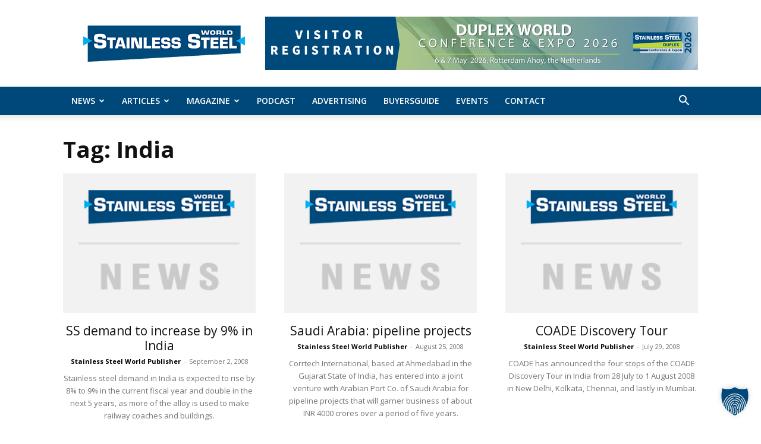

--- FILE ---
content_type: text/html; charset=UTF-8
request_url: https://stainless-steel-world.net/tag/india/page/9/
body_size: 168045
content:
<!doctype html >
<!--[if IE 8]>    <html class="ie8" lang="en"> <![endif]-->
<!--[if IE 9]>    <html class="ie9" lang="en"> <![endif]-->
<!--[if gt IE 8]><!--> <html lang="en-US"> <!--<![endif]-->
<head>
    <title>India Archives - Page 9 of 12 - Stainless Steel World</title>
    <meta charset="UTF-8" />
    <meta name="viewport" content="width=device-width, initial-scale=1.0">
    <link rel="pingback" href="" />
    <meta name='robots' content='index, follow, max-image-preview:large, max-snippet:-1, max-video-preview:-1' />
	<style>img:is([sizes="auto" i], [sizes^="auto," i]) { contain-intrinsic-size: 3000px 1500px }</style>
	<link rel="icon" type="image/png" href="https://stainless-steel-world.net/wp-content/uploads/sites/3/2020/07/Vector_right_arrow_link.svg.png">
	<!-- This site is optimized with the Yoast SEO plugin v26.7 - https://yoast.com/wordpress/plugins/seo/ -->
	<link rel="canonical" href="https://stainless-steel-world.net/tag/india/page/9/" />
	<link rel="prev" href="https://stainless-steel-world.net/tag/india/page/8/" />
	<link rel="next" href="https://stainless-steel-world.net/tag/india/page/10/" />
	<meta property="og:locale" content="en_US" />
	<meta property="og:type" content="article" />
	<meta property="og:title" content="India Archives - Page 9 of 12 - Stainless Steel World" />
	<meta property="og:url" content="https://stainless-steel-world.net/tag/india/" />
	<meta property="og:site_name" content="Stainless Steel World" />
	<meta name="twitter:card" content="summary_large_image" />
	<script type="application/ld+json" class="yoast-schema-graph">{"@context":"https://schema.org","@graph":[{"@type":"CollectionPage","@id":"https://stainless-steel-world.net/tag/india/","url":"https://stainless-steel-world.net/tag/india/page/9/","name":"India Archives - Page 9 of 12 - Stainless Steel World","isPartOf":{"@id":"https://stainless-steel-world.net/#website"},"primaryImageOfPage":{"@id":"https://stainless-steel-world.net/tag/india/page/9/#primaryimage"},"image":{"@id":"https://stainless-steel-world.net/tag/india/page/9/#primaryimage"},"thumbnailUrl":"https://stainless-steel-world.net/wp-content/uploads/sites/3/2021/02/Stainless-Steel-World-News.png","breadcrumb":{"@id":"https://stainless-steel-world.net/tag/india/page/9/#breadcrumb"},"inLanguage":"en-US"},{"@type":"ImageObject","inLanguage":"en-US","@id":"https://stainless-steel-world.net/tag/india/page/9/#primaryimage","url":"https://stainless-steel-world.net/wp-content/uploads/sites/3/2021/02/Stainless-Steel-World-News.png","contentUrl":"https://stainless-steel-world.net/wp-content/uploads/sites/3/2021/02/Stainless-Steel-World-News.png","width":272,"height":200},{"@type":"BreadcrumbList","@id":"https://stainless-steel-world.net/tag/india/page/9/#breadcrumb","itemListElement":[{"@type":"ListItem","position":1,"name":"Home","item":"https://stainless-steel-world.net/"},{"@type":"ListItem","position":2,"name":"India"}]},{"@type":"WebSite","@id":"https://stainless-steel-world.net/#website","url":"https://stainless-steel-world.net/","name":"Stainless Steel World","description":"The News Source for the Stainless Steel Industry","publisher":{"@id":"https://stainless-steel-world.net/#organization"},"potentialAction":[{"@type":"SearchAction","target":{"@type":"EntryPoint","urlTemplate":"https://stainless-steel-world.net/?s={search_term_string}"},"query-input":{"@type":"PropertyValueSpecification","valueRequired":true,"valueName":"search_term_string"}}],"inLanguage":"en-US"},{"@type":"Organization","@id":"https://stainless-steel-world.net/#organization","name":"KCI Media Group","url":"https://stainless-steel-world.net/","logo":{"@type":"ImageObject","inLanguage":"en-US","@id":"https://stainless-steel-world.net/#/schema/logo/image/","url":"https://stainless-steel-world.net/wp-content/uploads/sites/3/2021/02/StainlessSteelLogo300x99.png","contentUrl":"https://stainless-steel-world.net/wp-content/uploads/sites/3/2021/02/StainlessSteelLogo300x99.png","width":300,"height":99,"caption":"KCI Media Group"},"image":{"@id":"https://stainless-steel-world.net/#/schema/logo/image/"}}]}</script>
	<!-- / Yoast SEO plugin. -->


<link rel='dns-prefetch' href='//meet.jit.si' />
<link rel="alternate" type="application/rss+xml" title="Stainless Steel World &raquo; Feed" href="https://stainless-steel-world.net/feed/" />
<link rel="alternate" type="application/rss+xml" title="Stainless Steel World &raquo; India Tag Feed" href="https://stainless-steel-world.net/tag/india/feed/" />
		<style>
			.lazyload,
			.lazyloading {
				max-width: 100%;
			}
		</style>
		<!-- stainless-steel-world.net is managing ads with Advanced Ads 2.0.16 – https://wpadvancedads.com/ --><script id="stain-ready">
			window.advanced_ads_ready=function(e,a){a=a||"complete";var d=function(e){return"interactive"===a?"loading"!==e:"complete"===e};d(document.readyState)?e():document.addEventListener("readystatechange",(function(a){d(a.target.readyState)&&e()}),{once:"interactive"===a})},window.advanced_ads_ready_queue=window.advanced_ads_ready_queue||[];		</script>
		<style id='classic-theme-styles-inline-css' type='text/css'>
/*! This file is auto-generated */
.wp-block-button__link{color:#fff;background-color:#32373c;border-radius:9999px;box-shadow:none;text-decoration:none;padding:calc(.667em + 2px) calc(1.333em + 2px);font-size:1.125em}.wp-block-file__button{background:#32373c;color:#fff;text-decoration:none}
</style>
<style id='global-styles-inline-css' type='text/css'>
:root{--wp--preset--aspect-ratio--square: 1;--wp--preset--aspect-ratio--4-3: 4/3;--wp--preset--aspect-ratio--3-4: 3/4;--wp--preset--aspect-ratio--3-2: 3/2;--wp--preset--aspect-ratio--2-3: 2/3;--wp--preset--aspect-ratio--16-9: 16/9;--wp--preset--aspect-ratio--9-16: 9/16;--wp--preset--color--black: #000000;--wp--preset--color--cyan-bluish-gray: #abb8c3;--wp--preset--color--white: #ffffff;--wp--preset--color--pale-pink: #f78da7;--wp--preset--color--vivid-red: #cf2e2e;--wp--preset--color--luminous-vivid-orange: #ff6900;--wp--preset--color--luminous-vivid-amber: #fcb900;--wp--preset--color--light-green-cyan: #7bdcb5;--wp--preset--color--vivid-green-cyan: #00d084;--wp--preset--color--pale-cyan-blue: #8ed1fc;--wp--preset--color--vivid-cyan-blue: #0693e3;--wp--preset--color--vivid-purple: #9b51e0;--wp--preset--gradient--vivid-cyan-blue-to-vivid-purple: linear-gradient(135deg,rgba(6,147,227,1) 0%,rgb(155,81,224) 100%);--wp--preset--gradient--light-green-cyan-to-vivid-green-cyan: linear-gradient(135deg,rgb(122,220,180) 0%,rgb(0,208,130) 100%);--wp--preset--gradient--luminous-vivid-amber-to-luminous-vivid-orange: linear-gradient(135deg,rgba(252,185,0,1) 0%,rgba(255,105,0,1) 100%);--wp--preset--gradient--luminous-vivid-orange-to-vivid-red: linear-gradient(135deg,rgba(255,105,0,1) 0%,rgb(207,46,46) 100%);--wp--preset--gradient--very-light-gray-to-cyan-bluish-gray: linear-gradient(135deg,rgb(238,238,238) 0%,rgb(169,184,195) 100%);--wp--preset--gradient--cool-to-warm-spectrum: linear-gradient(135deg,rgb(74,234,220) 0%,rgb(151,120,209) 20%,rgb(207,42,186) 40%,rgb(238,44,130) 60%,rgb(251,105,98) 80%,rgb(254,248,76) 100%);--wp--preset--gradient--blush-light-purple: linear-gradient(135deg,rgb(255,206,236) 0%,rgb(152,150,240) 100%);--wp--preset--gradient--blush-bordeaux: linear-gradient(135deg,rgb(254,205,165) 0%,rgb(254,45,45) 50%,rgb(107,0,62) 100%);--wp--preset--gradient--luminous-dusk: linear-gradient(135deg,rgb(255,203,112) 0%,rgb(199,81,192) 50%,rgb(65,88,208) 100%);--wp--preset--gradient--pale-ocean: linear-gradient(135deg,rgb(255,245,203) 0%,rgb(182,227,212) 50%,rgb(51,167,181) 100%);--wp--preset--gradient--electric-grass: linear-gradient(135deg,rgb(202,248,128) 0%,rgb(113,206,126) 100%);--wp--preset--gradient--midnight: linear-gradient(135deg,rgb(2,3,129) 0%,rgb(40,116,252) 100%);--wp--preset--font-size--small: 11px;--wp--preset--font-size--medium: 20px;--wp--preset--font-size--large: 32px;--wp--preset--font-size--x-large: 42px;--wp--preset--font-size--regular: 15px;--wp--preset--font-size--larger: 50px;--wp--preset--spacing--20: 0.44rem;--wp--preset--spacing--30: 0.67rem;--wp--preset--spacing--40: 1rem;--wp--preset--spacing--50: 1.5rem;--wp--preset--spacing--60: 2.25rem;--wp--preset--spacing--70: 3.38rem;--wp--preset--spacing--80: 5.06rem;--wp--preset--shadow--natural: 6px 6px 9px rgba(0, 0, 0, 0.2);--wp--preset--shadow--deep: 12px 12px 50px rgba(0, 0, 0, 0.4);--wp--preset--shadow--sharp: 6px 6px 0px rgba(0, 0, 0, 0.2);--wp--preset--shadow--outlined: 6px 6px 0px -3px rgba(255, 255, 255, 1), 6px 6px rgba(0, 0, 0, 1);--wp--preset--shadow--crisp: 6px 6px 0px rgba(0, 0, 0, 1);}:where(.is-layout-flex){gap: 0.5em;}:where(.is-layout-grid){gap: 0.5em;}body .is-layout-flex{display: flex;}.is-layout-flex{flex-wrap: wrap;align-items: center;}.is-layout-flex > :is(*, div){margin: 0;}body .is-layout-grid{display: grid;}.is-layout-grid > :is(*, div){margin: 0;}:where(.wp-block-columns.is-layout-flex){gap: 2em;}:where(.wp-block-columns.is-layout-grid){gap: 2em;}:where(.wp-block-post-template.is-layout-flex){gap: 1.25em;}:where(.wp-block-post-template.is-layout-grid){gap: 1.25em;}.has-black-color{color: var(--wp--preset--color--black) !important;}.has-cyan-bluish-gray-color{color: var(--wp--preset--color--cyan-bluish-gray) !important;}.has-white-color{color: var(--wp--preset--color--white) !important;}.has-pale-pink-color{color: var(--wp--preset--color--pale-pink) !important;}.has-vivid-red-color{color: var(--wp--preset--color--vivid-red) !important;}.has-luminous-vivid-orange-color{color: var(--wp--preset--color--luminous-vivid-orange) !important;}.has-luminous-vivid-amber-color{color: var(--wp--preset--color--luminous-vivid-amber) !important;}.has-light-green-cyan-color{color: var(--wp--preset--color--light-green-cyan) !important;}.has-vivid-green-cyan-color{color: var(--wp--preset--color--vivid-green-cyan) !important;}.has-pale-cyan-blue-color{color: var(--wp--preset--color--pale-cyan-blue) !important;}.has-vivid-cyan-blue-color{color: var(--wp--preset--color--vivid-cyan-blue) !important;}.has-vivid-purple-color{color: var(--wp--preset--color--vivid-purple) !important;}.has-black-background-color{background-color: var(--wp--preset--color--black) !important;}.has-cyan-bluish-gray-background-color{background-color: var(--wp--preset--color--cyan-bluish-gray) !important;}.has-white-background-color{background-color: var(--wp--preset--color--white) !important;}.has-pale-pink-background-color{background-color: var(--wp--preset--color--pale-pink) !important;}.has-vivid-red-background-color{background-color: var(--wp--preset--color--vivid-red) !important;}.has-luminous-vivid-orange-background-color{background-color: var(--wp--preset--color--luminous-vivid-orange) !important;}.has-luminous-vivid-amber-background-color{background-color: var(--wp--preset--color--luminous-vivid-amber) !important;}.has-light-green-cyan-background-color{background-color: var(--wp--preset--color--light-green-cyan) !important;}.has-vivid-green-cyan-background-color{background-color: var(--wp--preset--color--vivid-green-cyan) !important;}.has-pale-cyan-blue-background-color{background-color: var(--wp--preset--color--pale-cyan-blue) !important;}.has-vivid-cyan-blue-background-color{background-color: var(--wp--preset--color--vivid-cyan-blue) !important;}.has-vivid-purple-background-color{background-color: var(--wp--preset--color--vivid-purple) !important;}.has-black-border-color{border-color: var(--wp--preset--color--black) !important;}.has-cyan-bluish-gray-border-color{border-color: var(--wp--preset--color--cyan-bluish-gray) !important;}.has-white-border-color{border-color: var(--wp--preset--color--white) !important;}.has-pale-pink-border-color{border-color: var(--wp--preset--color--pale-pink) !important;}.has-vivid-red-border-color{border-color: var(--wp--preset--color--vivid-red) !important;}.has-luminous-vivid-orange-border-color{border-color: var(--wp--preset--color--luminous-vivid-orange) !important;}.has-luminous-vivid-amber-border-color{border-color: var(--wp--preset--color--luminous-vivid-amber) !important;}.has-light-green-cyan-border-color{border-color: var(--wp--preset--color--light-green-cyan) !important;}.has-vivid-green-cyan-border-color{border-color: var(--wp--preset--color--vivid-green-cyan) !important;}.has-pale-cyan-blue-border-color{border-color: var(--wp--preset--color--pale-cyan-blue) !important;}.has-vivid-cyan-blue-border-color{border-color: var(--wp--preset--color--vivid-cyan-blue) !important;}.has-vivid-purple-border-color{border-color: var(--wp--preset--color--vivid-purple) !important;}.has-vivid-cyan-blue-to-vivid-purple-gradient-background{background: var(--wp--preset--gradient--vivid-cyan-blue-to-vivid-purple) !important;}.has-light-green-cyan-to-vivid-green-cyan-gradient-background{background: var(--wp--preset--gradient--light-green-cyan-to-vivid-green-cyan) !important;}.has-luminous-vivid-amber-to-luminous-vivid-orange-gradient-background{background: var(--wp--preset--gradient--luminous-vivid-amber-to-luminous-vivid-orange) !important;}.has-luminous-vivid-orange-to-vivid-red-gradient-background{background: var(--wp--preset--gradient--luminous-vivid-orange-to-vivid-red) !important;}.has-very-light-gray-to-cyan-bluish-gray-gradient-background{background: var(--wp--preset--gradient--very-light-gray-to-cyan-bluish-gray) !important;}.has-cool-to-warm-spectrum-gradient-background{background: var(--wp--preset--gradient--cool-to-warm-spectrum) !important;}.has-blush-light-purple-gradient-background{background: var(--wp--preset--gradient--blush-light-purple) !important;}.has-blush-bordeaux-gradient-background{background: var(--wp--preset--gradient--blush-bordeaux) !important;}.has-luminous-dusk-gradient-background{background: var(--wp--preset--gradient--luminous-dusk) !important;}.has-pale-ocean-gradient-background{background: var(--wp--preset--gradient--pale-ocean) !important;}.has-electric-grass-gradient-background{background: var(--wp--preset--gradient--electric-grass) !important;}.has-midnight-gradient-background{background: var(--wp--preset--gradient--midnight) !important;}.has-small-font-size{font-size: var(--wp--preset--font-size--small) !important;}.has-medium-font-size{font-size: var(--wp--preset--font-size--medium) !important;}.has-large-font-size{font-size: var(--wp--preset--font-size--large) !important;}.has-x-large-font-size{font-size: var(--wp--preset--font-size--x-large) !important;}
:where(.wp-block-post-template.is-layout-flex){gap: 1.25em;}:where(.wp-block-post-template.is-layout-grid){gap: 1.25em;}
:where(.wp-block-columns.is-layout-flex){gap: 2em;}:where(.wp-block-columns.is-layout-grid){gap: 2em;}
:root :where(.wp-block-pullquote){font-size: 1.5em;line-height: 1.6;}
</style>
<link rel='stylesheet' id='ppress-frontend-css' href='https://stainless-steel-world.net/wp-content/plugins/wp-user-avatar/assets/css/frontend.min.css?ver=4.16.8' type='text/css' media='all' />
<link rel='stylesheet' id='ppress-flatpickr-css' href='https://stainless-steel-world.net/wp-content/plugins/wp-user-avatar/assets/flatpickr/flatpickr.min.css?ver=4.16.8' type='text/css' media='all' />
<link rel='stylesheet' id='ppress-select2-css' href='https://stainless-steel-world.net/wp-content/plugins/wp-user-avatar/assets/select2/select2.min.css?ver=6.8.2' type='text/css' media='all' />
<link rel='stylesheet' id='td-plugin-multi-purpose-css' href='https://stainless-steel-world.net/wp-content/plugins/td-composer/td-multi-purpose/style.css?ver=492e3cf54bd42df3b24a3de8e2307caf' type='text/css' media='all' />
<link rel='stylesheet' id='google-fonts-style-css' href='https://stainless-steel-world.net/wp-content/uploads/sites/3/fonts/2f613fedebe04ba6877fe87fcec17ba2/font.css?v=1719256626' type='text/css' media='all' />
<link rel='stylesheet' id='evcal_cal_default-css' href='//stainless-steel-world.net/wp-content/plugins/eventON/assets/css/eventon_styles.css?ver=5.0.2' type='text/css' media='all' />
<link rel='stylesheet' id='evo_font_icons-css' href='//stainless-steel-world.net/wp-content/plugins/eventON/assets/fonts/all.css?ver=5.0.2' type='text/css' media='all' />
<link rel='stylesheet' id='eventon_dynamic_styles-css' href='//stainless-steel-world.net/wp-content/uploads/sites/3/eventon_dynamic_styles.css?ver=5.0.2' type='text/css' media='all' />
<link rel='stylesheet' id='borlabs-cookie-custom-css' href='https://stainless-steel-world.net/wp-content/cache/borlabs-cookie/3/borlabs-cookie-3-en.css?ver=3.3.15.1-99' type='text/css' media='all' />
<link rel='stylesheet' id='unslider-css-css' href='https://stainless-steel-world.net/wp-content/plugins/advanced-ads-slider/public/assets/css/unslider.css?ver=2.0.4' type='text/css' media='all' />
<link rel='stylesheet' id='slider-css-css' href='https://stainless-steel-world.net/wp-content/plugins/advanced-ads-slider/public/assets/css/slider.css?ver=2.0.4' type='text/css' media='all' />
<link rel='stylesheet' id='td-theme-css' href='https://stainless-steel-world.net/wp-content/themes/Newspaper/style.css?ver=12.7' type='text/css' media='all' />
<style id='td-theme-inline-css' type='text/css'>@media (max-width:767px){.td-header-desktop-wrap{display:none}}@media (min-width:767px){.td-header-mobile-wrap{display:none}}</style>
<link rel='stylesheet' id='td-theme-child-css' href='https://stainless-steel-world.net/wp-content/themes/Newspaper-12-child-bg/style.css?ver=12.7c' type='text/css' media='all' />
<link rel='stylesheet' id='bsf-Defaults-css' href='https://stainless-steel-world.net/wp-content/uploads/sites/3/smile_fonts/Defaults/Defaults.css?ver=3.21.1' type='text/css' media='all' />
<link rel='stylesheet' id='js_composer_front-css' href='https://stainless-steel-world.net/wp-content/plugins/js_composer/assets/css/js_composer.min.css?ver=8.7.2' type='text/css' media='all' />
<link rel='stylesheet' id='td-legacy-framework-front-style-css' href='https://stainless-steel-world.net/wp-content/plugins/td-composer/legacy/Newspaper/assets/css/td_legacy_main.css?ver=492e3cf54bd42df3b24a3de8e2307caf' type='text/css' media='all' />
<link rel='stylesheet' id='td-standard-pack-framework-front-style-css' href='https://stainless-steel-world.net/wp-content/plugins/td-standard-pack/Newspaper/assets/css/td_standard_pack_main.css?ver=8ae1459a1d876d507918f73cef68310e' type='text/css' media='all' />
<link rel='stylesheet' id='td-theme-demo-style-css' href='https://stainless-steel-world.net/wp-content/plugins/td-composer/legacy/Newspaper/includes/demos/art_creek/demo_style.css?ver=12.7' type='text/css' media='all' />
<link rel='stylesheet' id='sabai-css' href='https://stainless-steel-world.net/wp-content/plugins/sabai/assets/css/main.min.css?ver=1.4.17' type='text/css' media='all' />
<link rel='stylesheet' id='sabai-font-awesome-css' href='https://stainless-steel-world.net/wp-content/plugins/sabai/assets/css/font-awesome.min.css?ver=1.4.17' type='text/css' media='all' />
<link rel='stylesheet' id='sabai-directory-css' href='https://stainless-steel-world.net/wp-content/plugins/sabai-directory/assets/css/main.min.css?ver=1.4.17' type='text/css' media='all' />
<link rel='stylesheet' id='sabai-googlemaps-css' href='https://stainless-steel-world.net/wp-content/plugins/sabai-googlemaps/assets/css/main.min.css?ver=1.4.17' type='text/css' media='all' />
<link rel='stylesheet' id='sabai-paidlistings-css' href='https://stainless-steel-world.net/wp-content/plugins/sabai-paidlistings/assets/css/main.min.css?ver=1.4.17' type='text/css' media='all' />
<script type="text/javascript" src="https://stainless-steel-world.net/wp-includes/js/jquery/jquery.min.js?ver=3.7.1" id="jquery-core-js"></script>
<script type="text/javascript" src="https://stainless-steel-world.net/wp-includes/js/jquery/jquery-migrate.min.js?ver=3.4.1" id="jquery-migrate-js"></script>
<script type="text/javascript" src="https://stainless-steel-world.net/wp-content/plugins/wp-user-avatar/assets/flatpickr/flatpickr.min.js?ver=4.16.8" id="ppress-flatpickr-js"></script>
<script type="text/javascript" src="https://stainless-steel-world.net/wp-content/plugins/wp-user-avatar/assets/select2/select2.min.js?ver=4.16.8" id="ppress-select2-js"></script>
<script type="text/javascript" id="evo-inlinescripts-header-js-after">
/* <![CDATA[ */
jQuery(document).ready(function($){});
/* ]]> */
</script>
<script type="text/javascript" id="advanced-ads-advanced-js-js-extra">
/* <![CDATA[ */
var advads_options = {"blog_id":"3","privacy":{"enabled":false,"state":"not_needed"}};
/* ]]> */
</script>
<script type="text/javascript" src="https://stainless-steel-world.net/wp-content/plugins/advanced-ads/public/assets/js/advanced.min.js?ver=2.0.16" id="advanced-ads-advanced-js-js"></script>
<script data-no-optimize="1" data-no-minify="1" data-cfasync="false" type="text/javascript" src="https://stainless-steel-world.net/wp-content/cache/borlabs-cookie/3/borlabs-cookie-config-en.json.js?ver=3.3.15.1-89" id="borlabs-cookie-config-js"></script>
<script></script><link rel="https://api.w.org/" href="https://stainless-steel-world.net/wp-json/" /><link rel="alternate" title="JSON" type="application/json" href="https://stainless-steel-world.net/wp-json/wp/v2/tags/200" /><link rel="EditURI" type="application/rsd+xml" title="RSD" href="https://stainless-steel-world.net/xmlrpc.php?rsd" />
<meta name="generator" content="WordPress 6.8.2" />
		<script>
			document.documentElement.className = document.documentElement.className.replace('no-js', 'js');
		</script>
				<style>
			.no-js img.lazyload {
				display: none;
			}

			figure.wp-block-image img.lazyloading {
				min-width: 150px;
			}

			.lazyload,
			.lazyloading {
				--smush-placeholder-width: 100px;
				--smush-placeholder-aspect-ratio: 1/1;
				width: var(--smush-image-width, var(--smush-placeholder-width)) !important;
				aspect-ratio: var(--smush-image-aspect-ratio, var(--smush-placeholder-aspect-ratio)) !important;
			}

						.lazyload, .lazyloading {
				opacity: 0;
			}

			.lazyloaded {
				opacity: 1;
				transition: opacity 400ms;
				transition-delay: 0ms;
			}

					</style>
		<script>advads_items = { conditions: {}, display_callbacks: {}, display_effect_callbacks: {}, hide_callbacks: {}, backgrounds: {}, effect_durations: {}, close_functions: {}, showed: [] };</script><style type="text/css" id="stain-layer-custom-css"></style><script data-borlabs-cookie-script-blocker-ignore>
if ('0' === '1' && ('0' === '1' || '1' === '1')) {
    window['gtag_enable_tcf_support'] = true;
}
window.dataLayer = window.dataLayer || [];
if (typeof gtag !== 'function') {
    function gtag() {
        dataLayer.push(arguments);
    }
}
gtag('set', 'developer_id.dYjRjMm', true);
if ('0' === '1' || '1' === '1') {
    if (window.BorlabsCookieGoogleConsentModeDefaultSet !== true) {
        let getCookieValue = function (name) {
            return document.cookie.match('(^|;)\\s*' + name + '\\s*=\\s*([^;]+)')?.pop() || '';
        };
        let cookieValue = getCookieValue('borlabs-cookie-gcs');
        let consentsFromCookie = {};
        if (cookieValue !== '') {
            consentsFromCookie = JSON.parse(decodeURIComponent(cookieValue));
        }
        let defaultValues = {
            'ad_storage': 'denied',
            'ad_user_data': 'denied',
            'ad_personalization': 'denied',
            'analytics_storage': 'denied',
            'functionality_storage': 'denied',
            'personalization_storage': 'denied',
            'security_storage': 'denied',
            'wait_for_update': 500,
        };
        gtag('consent', 'default', { ...defaultValues, ...consentsFromCookie });
    }
    window.BorlabsCookieGoogleConsentModeDefaultSet = true;
    let borlabsCookieConsentChangeHandler = function () {
        window.dataLayer = window.dataLayer || [];
        if (typeof gtag !== 'function') { function gtag(){dataLayer.push(arguments);} }

        let getCookieValue = function (name) {
            return document.cookie.match('(^|;)\\s*' + name + '\\s*=\\s*([^;]+)')?.pop() || '';
        };
        let cookieValue = getCookieValue('borlabs-cookie-gcs');
        let consentsFromCookie = {};
        if (cookieValue !== '') {
            consentsFromCookie = JSON.parse(decodeURIComponent(cookieValue));
        }

        consentsFromCookie.analytics_storage = BorlabsCookie.Consents.hasConsent('google-analytics') ? 'granted' : 'denied';

        BorlabsCookie.CookieLibrary.setCookie(
            'borlabs-cookie-gcs',
            JSON.stringify(consentsFromCookie),
            BorlabsCookie.Settings.automaticCookieDomainAndPath.value ? '' : BorlabsCookie.Settings.cookieDomain.value,
            BorlabsCookie.Settings.cookiePath.value,
            BorlabsCookie.Cookie.getPluginCookie().expires,
            BorlabsCookie.Settings.cookieSecure.value,
            BorlabsCookie.Settings.cookieSameSite.value
        );
    }
    document.addEventListener('borlabs-cookie-consent-saved', borlabsCookieConsentChangeHandler);
    document.addEventListener('borlabs-cookie-handle-unblock', borlabsCookieConsentChangeHandler);
}
if ('0' === '1') {
    gtag("js", new Date());
    gtag("config", "G-TFW5K34CH8", {"anonymize_ip": true});

    (function (w, d, s, i) {
        var f = d.getElementsByTagName(s)[0],
            j = d.createElement(s);
        j.async = true;
        j.src =
            "https://www.googletagmanager.com/gtag/js?id=" + i;
        f.parentNode.insertBefore(j, f);
    })(window, document, "script", "G-TFW5K34CH8");
}
</script><script data-no-optimize="1" data-no-minify="1" data-cfasync="false" data-borlabs-cookie-script-blocker-ignore>
    (function () {
        if ('0' === '1' && '1' === '1') {
            window['gtag_enable_tcf_support'] = true;
        }
        window.dataLayer = window.dataLayer || [];
        if (typeof window.gtag !== 'function') {
            window.gtag = function () {
                window.dataLayer.push(arguments);
            };
        }
        gtag('set', 'developer_id.dYjRjMm', true);
        if ('1' === '1') {
            let getCookieValue = function (name) {
                return document.cookie.match('(^|;)\\s*' + name + '\\s*=\\s*([^;]+)')?.pop() || '';
            };
            const gtmRegionsData = '{{ google-tag-manager-cm-regional-defaults }}';
            let gtmRegions = [];
            if (gtmRegionsData !== '\{\{ google-tag-manager-cm-regional-defaults \}\}') {
                gtmRegions = JSON.parse(gtmRegionsData);
            }
            let defaultRegion = null;
            for (let gtmRegionIndex in gtmRegions) {
                let gtmRegion = gtmRegions[gtmRegionIndex];
                if (gtmRegion['google-tag-manager-cm-region'] === '') {
                    defaultRegion = gtmRegion;
                } else {
                    gtag('consent', 'default', {
                        'ad_storage': gtmRegion['google-tag-manager-cm-default-ad-storage'],
                        'ad_user_data': gtmRegion['google-tag-manager-cm-default-ad-user-data'],
                        'ad_personalization': gtmRegion['google-tag-manager-cm-default-ad-personalization'],
                        'analytics_storage': gtmRegion['google-tag-manager-cm-default-analytics-storage'],
                        'functionality_storage': gtmRegion['google-tag-manager-cm-default-functionality-storage'],
                        'personalization_storage': gtmRegion['google-tag-manager-cm-default-personalization-storage'],
                        'security_storage': gtmRegion['google-tag-manager-cm-default-security-storage'],
                        'region': gtmRegion['google-tag-manager-cm-region'].toUpperCase().split(','),
						'wait_for_update': 500,
                    });
                }
            }
            let cookieValue = getCookieValue('borlabs-cookie-gcs');
            let consentsFromCookie = {};
            if (cookieValue !== '') {
                consentsFromCookie = JSON.parse(decodeURIComponent(cookieValue));
            }
            let defaultValues = {
                'ad_storage': defaultRegion === null ? 'denied' : defaultRegion['google-tag-manager-cm-default-ad-storage'],
                'ad_user_data': defaultRegion === null ? 'denied' : defaultRegion['google-tag-manager-cm-default-ad-user-data'],
                'ad_personalization': defaultRegion === null ? 'denied' : defaultRegion['google-tag-manager-cm-default-ad-personalization'],
                'analytics_storage': defaultRegion === null ? 'denied' : defaultRegion['google-tag-manager-cm-default-analytics-storage'],
                'functionality_storage': defaultRegion === null ? 'denied' : defaultRegion['google-tag-manager-cm-default-functionality-storage'],
                'personalization_storage': defaultRegion === null ? 'denied' : defaultRegion['google-tag-manager-cm-default-personalization-storage'],
                'security_storage': defaultRegion === null ? 'denied' : defaultRegion['google-tag-manager-cm-default-security-storage'],
                'wait_for_update': 500,
            };
            gtag('consent', 'default', {...defaultValues, ...consentsFromCookie});
            gtag('set', 'ads_data_redaction', true);
        }

        if ('1' === '1') {
            let url = new URL(window.location.href);

            if ((url.searchParams.has('gtm_debug') && url.searchParams.get('gtm_debug') !== '') || document.cookie.indexOf('__TAG_ASSISTANT=') !== -1 || document.documentElement.hasAttribute('data-tag-assistant-present')) {
                /* GTM block start */
                (function(w,d,s,l,i){w[l]=w[l]||[];w[l].push({'gtm.start':
                        new Date().getTime(),event:'gtm.js'});var f=d.getElementsByTagName(s)[0],
                    j=d.createElement(s),dl=l!='dataLayer'?'&l='+l:'';j.async=true;j.src=
                    'https://www.googletagmanager.com/gtm.js?id='+i+dl;f.parentNode.insertBefore(j,f);
                })(window,document,'script','dataLayer','GTM-KKLTHDH');
                /* GTM block end */
            } else {
                /* GTM block start */
                (function(w,d,s,l,i){w[l]=w[l]||[];w[l].push({'gtm.start':
                        new Date().getTime(),event:'gtm.js'});var f=d.getElementsByTagName(s)[0],
                    j=d.createElement(s),dl=l!='dataLayer'?'&l='+l:'';j.async=true;j.src=
                    'https://stainless-steel-world.net/wp-content/uploads/borlabs-cookie/' + i + '.js?ver=byxsbvdc';f.parentNode.insertBefore(j,f);
                })(window,document,'script','dataLayer','GTM-KKLTHDH');
                /* GTM block end */
            }
        }


        let borlabsCookieConsentChangeHandler = function () {
            window.dataLayer = window.dataLayer || [];
            if (typeof window.gtag !== 'function') {
                window.gtag = function() {
                    window.dataLayer.push(arguments);
                };
            }

            let consents = BorlabsCookie.Cookie.getPluginCookie().consents;

            if ('1' === '1') {
                let gtmConsents = {};
                let customConsents = {};

				let services = BorlabsCookie.Services._services;

				for (let service in services) {
					if (service !== 'borlabs-cookie') {
						customConsents['borlabs_cookie_' + service.replaceAll('-', '_')] = BorlabsCookie.Consents.hasConsent(service) ? 'granted' : 'denied';
					}
				}

                if ('0' === '1') {
                    gtmConsents = {
                        'analytics_storage': BorlabsCookie.Consents.hasConsentForServiceGroup('statistics') === true ? 'granted' : 'denied',
                        'functionality_storage': BorlabsCookie.Consents.hasConsentForServiceGroup('statistics') === true ? 'granted' : 'denied',
                        'personalization_storage': BorlabsCookie.Consents.hasConsentForServiceGroup('marketing') === true ? 'granted' : 'denied',
                        'security_storage': BorlabsCookie.Consents.hasConsentForServiceGroup('statistics') === true ? 'granted' : 'denied',
                    };
                } else {
                    gtmConsents = {
                        'ad_storage': BorlabsCookie.Consents.hasConsentForServiceGroup('marketing') === true ? 'granted' : 'denied',
                        'ad_user_data': BorlabsCookie.Consents.hasConsentForServiceGroup('marketing') === true ? 'granted' : 'denied',
                        'ad_personalization': BorlabsCookie.Consents.hasConsentForServiceGroup('marketing') === true ? 'granted' : 'denied',
                        'analytics_storage': BorlabsCookie.Consents.hasConsentForServiceGroup('statistics') === true ? 'granted' : 'denied',
                        'functionality_storage': BorlabsCookie.Consents.hasConsentForServiceGroup('statistics') === true ? 'granted' : 'denied',
                        'personalization_storage': BorlabsCookie.Consents.hasConsentForServiceGroup('marketing') === true ? 'granted' : 'denied',
                        'security_storage': BorlabsCookie.Consents.hasConsentForServiceGroup('statistics') === true ? 'granted' : 'denied',
                    };
                }
                BorlabsCookie.CookieLibrary.setCookie(
                    'borlabs-cookie-gcs',
                    JSON.stringify(gtmConsents),
                    BorlabsCookie.Settings.automaticCookieDomainAndPath.value ? '' : BorlabsCookie.Settings.cookieDomain.value,
                    BorlabsCookie.Settings.cookiePath.value,
                    BorlabsCookie.Cookie.getPluginCookie().expires,
                    BorlabsCookie.Settings.cookieSecure.value,
                    BorlabsCookie.Settings.cookieSameSite.value
                );
                gtag('consent', 'update', {...gtmConsents, ...customConsents});
            }


            for (let serviceGroup in consents) {
                for (let service of consents[serviceGroup]) {
                    if (!window.BorlabsCookieGtmPackageSentEvents.includes(service) && service !== 'borlabs-cookie') {
                        window.dataLayer.push({
                            event: 'borlabs-cookie-opt-in-' + service,
                        });
                        window.BorlabsCookieGtmPackageSentEvents.push(service);
                    }
                }
            }
            let afterConsentsEvent = document.createEvent('Event');
            afterConsentsEvent.initEvent('borlabs-cookie-google-tag-manager-after-consents', true, true);
            document.dispatchEvent(afterConsentsEvent);
        };
        window.BorlabsCookieGtmPackageSentEvents = [];
        document.addEventListener('borlabs-cookie-consent-saved', borlabsCookieConsentChangeHandler);
        document.addEventListener('borlabs-cookie-handle-unblock', borlabsCookieConsentChangeHandler);
    })();
</script>		<script type="text/javascript">
			var advadsCfpQueue = [];
			var advadsCfpAd = function( adID ) {
				if ( 'undefined' === typeof advadsProCfp ) {
					advadsCfpQueue.push( adID )
				} else {
					advadsProCfp.addElement( adID )
				}
			}
		</script>
		<meta name="generator" content="Powered by WPBakery Page Builder - drag and drop page builder for WordPress."/>
		<script type="text/javascript">
			if ( typeof advadsGATracking === 'undefined' ) {
				window.advadsGATracking = {
					delayedAds: {},
					deferedAds: {}
				};
			}
		</script>
		<meta name="generator" content="Powered by Slider Revolution 6.7.40 - responsive, Mobile-Friendly Slider Plugin for WordPress with comfortable drag and drop interface." />
<meta name="keywords" content="Stainless Steel, CRA, Duplex, Titanium, Nickel, chemical, offshore, onshore, power generation, food and beverage, pharmaceutical, oil & gas, petrochemical, pulp & paper, casting, marine" />
<!-- Global site tag (gtag.js) - Google Analytics -->
<script data-borlabs-cookie-script-blocker-id='google-analytics-four' type='text/template' data-borlabs-cookie-script-blocker-src="https://www.googletagmanager.com/gtag/js?id=G-TFW5K34CH8"></script>
<script>
  window.dataLayer = window.dataLayer || [];
  function gtag(){dataLayer.push(arguments);}
  gtag('js', new Date());

  gtag('config', 'G-TFW5K34CH8');
</script>
<!-- Google Tag Manager -->
<script data-borlabs-cookie-script-blocker-id='google-tag-manager' type='text/template'>(function(w,d,s,l,i){w[l]=w[l]||[];w[l].push({'gtm.start':
new Date().getTime(),event:'gtm.js'});var f=d.getElementsByTagName(s)[0],
j=d.createElement(s),dl=l!='dataLayer'?'&l='+l:'';j.async=true;j.src=
'https://www.googletagmanager.com/gtm.js?id='+i+dl;f.parentNode.insertBefore(j,f);
})(window,document,'script','dataLayer','GTM-KKLTHDH');</script>
<!-- End Google Tag Manager -->
<!-- JS generated by theme -->

<script type="text/javascript" id="td-generated-header-js">
    
    

	    var tdBlocksArray = []; //here we store all the items for the current page

	    // td_block class - each ajax block uses a object of this class for requests
	    function tdBlock() {
		    this.id = '';
		    this.block_type = 1; //block type id (1-234 etc)
		    this.atts = '';
		    this.td_column_number = '';
		    this.td_current_page = 1; //
		    this.post_count = 0; //from wp
		    this.found_posts = 0; //from wp
		    this.max_num_pages = 0; //from wp
		    this.td_filter_value = ''; //current live filter value
		    this.is_ajax_running = false;
		    this.td_user_action = ''; // load more or infinite loader (used by the animation)
		    this.header_color = '';
		    this.ajax_pagination_infinite_stop = ''; //show load more at page x
	    }

        // td_js_generator - mini detector
        ( function () {
            var htmlTag = document.getElementsByTagName("html")[0];

	        if ( navigator.userAgent.indexOf("MSIE 10.0") > -1 ) {
                htmlTag.className += ' ie10';
            }

            if ( !!navigator.userAgent.match(/Trident.*rv\:11\./) ) {
                htmlTag.className += ' ie11';
            }

	        if ( navigator.userAgent.indexOf("Edge") > -1 ) {
                htmlTag.className += ' ieEdge';
            }

            if ( /(iPad|iPhone|iPod)/g.test(navigator.userAgent) ) {
                htmlTag.className += ' td-md-is-ios';
            }

            var user_agent = navigator.userAgent.toLowerCase();
            if ( user_agent.indexOf("android") > -1 ) {
                htmlTag.className += ' td-md-is-android';
            }

            if ( -1 !== navigator.userAgent.indexOf('Mac OS X')  ) {
                htmlTag.className += ' td-md-is-os-x';
            }

            if ( /chrom(e|ium)/.test(navigator.userAgent.toLowerCase()) ) {
               htmlTag.className += ' td-md-is-chrome';
            }

            if ( -1 !== navigator.userAgent.indexOf('Firefox') ) {
                htmlTag.className += ' td-md-is-firefox';
            }

            if ( -1 !== navigator.userAgent.indexOf('Safari') && -1 === navigator.userAgent.indexOf('Chrome') ) {
                htmlTag.className += ' td-md-is-safari';
            }

            if( -1 !== navigator.userAgent.indexOf('IEMobile') ){
                htmlTag.className += ' td-md-is-iemobile';
            }

        })();

        var tdLocalCache = {};

        ( function () {
            "use strict";

            tdLocalCache = {
                data: {},
                remove: function (resource_id) {
                    delete tdLocalCache.data[resource_id];
                },
                exist: function (resource_id) {
                    return tdLocalCache.data.hasOwnProperty(resource_id) && tdLocalCache.data[resource_id] !== null;
                },
                get: function (resource_id) {
                    return tdLocalCache.data[resource_id];
                },
                set: function (resource_id, cachedData) {
                    tdLocalCache.remove(resource_id);
                    tdLocalCache.data[resource_id] = cachedData;
                }
            };
        })();

    
    
var td_viewport_interval_list=[{"limitBottom":767,"sidebarWidth":228},{"limitBottom":1018,"sidebarWidth":300},{"limitBottom":1140,"sidebarWidth":324}];
var td_animation_stack_effect="type0";
var tds_animation_stack=true;
var td_animation_stack_specific_selectors=".entry-thumb, img, .td-lazy-img";
var td_animation_stack_general_selectors=".td-animation-stack img, .td-animation-stack .entry-thumb, .post img, .td-animation-stack .td-lazy-img";
var tds_general_modal_image="yes";
var tdc_is_installed="yes";
var tdc_domain_active=false;
var td_ajax_url="https:\/\/stainless-steel-world.net\/wp-admin\/admin-ajax.php?td_theme_name=Newspaper&v=12.7";
var td_get_template_directory_uri="https:\/\/stainless-steel-world.net\/wp-content\/plugins\/td-composer\/legacy\/common";
var tds_snap_menu="snap";
var tds_logo_on_sticky="show_header_logo";
var tds_header_style="";
var td_please_wait="Please wait...";
var td_email_user_pass_incorrect="User or password incorrect!";
var td_email_user_incorrect="Email or username incorrect!";
var td_email_incorrect="Email incorrect!";
var td_user_incorrect="Username incorrect!";
var td_email_user_empty="Email or username empty!";
var td_pass_empty="Pass empty!";
var td_pass_pattern_incorrect="Invalid Pass Pattern!";
var td_retype_pass_incorrect="Retyped Pass incorrect!";
var tds_more_articles_on_post_enable="";
var tds_more_articles_on_post_time_to_wait="";
var tds_more_articles_on_post_pages_distance_from_top=0;
var tds_captcha="";
var tds_theme_color_site_wide="#4db2ec";
var tds_smart_sidebar="enabled";
var tdThemeName="Newspaper";
var tdThemeNameWl="Newspaper";
var td_magnific_popup_translation_tPrev="Previous (Left arrow key)";
var td_magnific_popup_translation_tNext="Next (Right arrow key)";
var td_magnific_popup_translation_tCounter="%curr% of %total%";
var td_magnific_popup_translation_ajax_tError="The content from %url% could not be loaded.";
var td_magnific_popup_translation_image_tError="The image #%curr% could not be loaded.";
var tdBlockNonce="fd9c969f2f";
var tdMobileMenu="enabled";
var tdMobileSearch="enabled";
var tdDateNamesI18n={"month_names":["January","February","March","April","May","June","July","August","September","October","November","December"],"month_names_short":["Jan","Feb","Mar","Apr","May","Jun","Jul","Aug","Sep","Oct","Nov","Dec"],"day_names":["Sunday","Monday","Tuesday","Wednesday","Thursday","Friday","Saturday"],"day_names_short":["Sun","Mon","Tue","Wed","Thu","Fri","Sat"]};
var tdb_modal_confirm="Save";
var tdb_modal_cancel="Cancel";
var tdb_modal_confirm_alt="Yes";
var tdb_modal_cancel_alt="No";
var td_deploy_mode="deploy";
var td_ad_background_click_link="";
var td_ad_background_click_target="";
</script>


<!-- Header style compiled by theme -->

<style>ul.sf-menu>.menu-item>a{font-family:"Open Sans";font-size:14px;font-weight:600}.sf-menu ul .menu-item a{font-family:"Open Sans"}.td-header-wrap .td-logo-text-container .td-logo-text{font-family:"Open Sans"}.td-header-wrap .td-logo-text-container .td-tagline-text{font-family:"Open Sans"}.td-page-title,.td-category-title-holder .td-page-title{font-family:"Open Sans";font-size:38px;line-height:44px;font-weight:bold}.td-page-content p,.td-page-content li,.td-page-content .td_block_text_with_title,.wpb_text_column p{font-family:"Open Sans"}.td-page-content h1,.wpb_text_column h1{font-family:"Open Sans";font-size:38px;line-height:44px}.td-page-content h2,.wpb_text_column h2{font-family:"Open Sans";font-size:34px}.td-page-content h3,.wpb_text_column h3{font-family:"Open Sans";font-size:24px}.td-page-content h4,.wpb_text_column h4{font-family:"Open Sans";font-size:20px}.td-page-content h5,.wpb_text_column h5{font-family:"Open Sans";font-size:17px}.td-page-content h6,.wpb_text_column h6{font-family:"Open Sans";font-size:15px}body,p{font-family:"Open Sans";font-size:16px}.white-popup-block,.white-popup-block .wpb_button{font-family:"Open Sans"}:root{--td_mobile_menu_color:#080810;--td_mobile_gradient_one_mob:#080810;--td_mobile_gradient_two_mob:rgba(8,8,16,0.8);--td_mobile_text_active_color:#4db2ec;--td_login_hover_background:#4db2ec;--td_login_hover_color:#ffffff;--td_login_gradient_one:rgba(8,8,16,0.75);--td_login_gradient_two:#080810}.td-header-wrap .td-header-top-menu-full,.td-header-wrap .top-header-menu .sub-menu,.tdm-header-style-1.td-header-wrap .td-header-top-menu-full,.tdm-header-style-1.td-header-wrap .top-header-menu .sub-menu,.tdm-header-style-2.td-header-wrap .td-header-top-menu-full,.tdm-header-style-2.td-header-wrap .top-header-menu .sub-menu,.tdm-header-style-3.td-header-wrap .td-header-top-menu-full,.tdm-header-style-3.td-header-wrap .top-header-menu .sub-menu{background-color:#000000}.td-header-style-8 .td-header-top-menu-full{background-color:transparent}.td-header-style-8 .td-header-top-menu-full .td-header-top-menu{background-color:#000000;padding-left:15px;padding-right:15px}.td-header-wrap .td-header-top-menu-full .td-header-top-menu,.td-header-wrap .td-header-top-menu-full{border-bottom:none}.td-header-top-menu,.td-header-top-menu a,.td-header-wrap .td-header-top-menu-full .td-header-top-menu,.td-header-wrap .td-header-top-menu-full a,.td-header-style-8 .td-header-top-menu,.td-header-style-8 .td-header-top-menu a,.td-header-top-menu .td-drop-down-search .entry-title a{color:#ffffff}.td-header-wrap .td-header-sp-top-widget .td-icon-font,.td-header-style-7 .td-header-top-menu .td-social-icon-wrap .td-icon-font{color:#ffffff}.td-header-wrap .td-header-menu-wrap-full,.td-header-menu-wrap.td-affix,.td-header-style-3 .td-header-main-menu,.td-header-style-3 .td-affix .td-header-main-menu,.td-header-style-4 .td-header-main-menu,.td-header-style-4 .td-affix .td-header-main-menu,.td-header-style-8 .td-header-menu-wrap.td-affix,.td-header-style-8 .td-header-top-menu-full{background-color:#00487a}.td-boxed-layout .td-header-style-3 .td-header-menu-wrap,.td-boxed-layout .td-header-style-4 .td-header-menu-wrap,.td-header-style-3 .td_stretch_content .td-header-menu-wrap,.td-header-style-4 .td_stretch_content .td-header-menu-wrap{background-color:#00487a!important}@media (min-width:1019px){.td-header-style-1 .td-header-sp-recs,.td-header-style-1 .td-header-sp-logo{margin-bottom:28px}}@media (min-width:768px) and (max-width:1018px){.td-header-style-1 .td-header-sp-recs,.td-header-style-1 .td-header-sp-logo{margin-bottom:14px}}.td-header-style-7 .td-header-top-menu{border-bottom:none}.td-header-wrap .td-header-menu-wrap .sf-menu>li>a,.td-header-wrap .td-header-menu-social .td-social-icon-wrap a,.td-header-style-4 .td-header-menu-social .td-social-icon-wrap i,.td-header-style-5 .td-header-menu-social .td-social-icon-wrap i,.td-header-style-6 .td-header-menu-social .td-social-icon-wrap i,.td-header-style-12 .td-header-menu-social .td-social-icon-wrap i,.td-header-wrap .header-search-wrap #td-header-search-button .td-icon-search{color:#ffffff}.td-header-wrap .td-header-menu-social+.td-search-wrapper #td-header-search-button:before{background-color:#ffffff}ul.sf-menu>.td-menu-item>a,.td-theme-wrap .td-header-menu-social{font-family:"Open Sans";font-size:14px;font-weight:600}.sf-menu ul .td-menu-item a{font-family:"Open Sans"}.td-header-menu-wrap.td-affix,.td-header-style-3 .td-affix .td-header-main-menu,.td-header-style-4 .td-affix .td-header-main-menu,.td-header-style-8 .td-header-menu-wrap.td-affix{background-color:#00487a}.td-header-wrap .td-header-menu-wrap.td-affix .sf-menu>li>a,.td-header-wrap .td-affix .td-header-menu-social .td-social-icon-wrap a,.td-header-style-4 .td-affix .td-header-menu-social .td-social-icon-wrap i,.td-header-style-5 .td-affix .td-header-menu-social .td-social-icon-wrap i,.td-header-style-6 .td-affix .td-header-menu-social .td-social-icon-wrap i,.td-header-style-12 .td-affix .td-header-menu-social .td-social-icon-wrap i,.td-header-wrap .td-affix .header-search-wrap .td-icon-search{color:#ffffff}.td-header-wrap .td-affix .td-header-menu-social+.td-search-wrapper #td-header-search-button:before{background-color:#ffffff}.td-footer-wrapper,.td-footer-wrapper .td_block_template_7 .td-block-title>*,.td-footer-wrapper .td_block_template_17 .td-block-title,.td-footer-wrapper .td-block-title-wrap .td-wrapper-pulldown-filter{background-color:#080810}.td-sub-footer-container{background-color:#080810}.block-title>span,.block-title>a,.widgettitle,body .td-trending-now-title,.wpb_tabs li a,.vc_tta-container .vc_tta-color-grey.vc_tta-tabs-position-top.vc_tta-style-classic .vc_tta-tabs-container .vc_tta-tab>a,.td-theme-wrap .td-related-title a,.woocommerce div.product .woocommerce-tabs ul.tabs li a,.woocommerce .product .products h2:not(.woocommerce-loop-product__title),.td-theme-wrap .td-block-title{font-family:"Open Sans";font-size:20px;font-weight:bold}.td_module_wrap .td-post-author-name a{font-family:"Open Sans"}.td-post-date .entry-date{font-family:"Open Sans"}.td-module-comments a,.td-post-views span,.td-post-comments a{font-family:"Open Sans"}.td-big-grid-meta .td-post-category,.td_module_wrap .td-post-category,.td-module-image .td-post-category{font-family:"Open Sans"}.top-header-menu>li>a,.td-weather-top-widget .td-weather-now .td-big-degrees,.td-weather-top-widget .td-weather-header .td-weather-city,.td-header-sp-top-menu .td_data_time{font-family:"Open Sans";font-size:14px;font-weight:normal}.top-header-menu .menu-item-has-children li a{font-family:"Open Sans"}.td_mod_mega_menu .item-details a{font-family:"Open Sans";font-size:16px;font-weight:bold}.td_mega_menu_sub_cats .block-mega-child-cats a{font-family:"Open Sans"}.td-subcat-filter .td-subcat-dropdown a,.td-subcat-filter .td-subcat-list a,.td-subcat-filter .td-subcat-dropdown span{font-family:"Open Sans"}.td-excerpt,.td_module_14 .td-excerpt{font-family:"Open Sans"}.td_module_wrap .td-module-title{font-family:"Open Sans"}.td_module_2 .td-module-title{font-size:20px;line-height:24px;font-weight:bold}.td_module_3 .td-module-title{font-size:22px;line-height:25px;font-weight:bold}.td_module_6 .td-module-title{font-size:16px;line-height:21px;font-weight:bold}.td_block_trending_now .entry-title,.td-theme-slider .td-module-title,.td-big-grid-post .entry-title{font-family:"Open Sans"}.td_module_mx2 .td-module-title{font-size:15px;line-height:19px;font-weight:bold}.td_module_mx4 .td-module-title{font-size:17px;line-height:18px;font-weight:bold}.post .td-post-header .entry-title{font-family:"Open Sans"}.td-post-template-13 .td-post-header .entry-title{font-weight:bold}.td-post-content p,.td-post-content{font-family:"Open Sans"}.post blockquote p,.page blockquote p,.td-post-text-content blockquote p{font-family:"Open Sans"}.post .td_quote_box p,.page .td_quote_box p{font-family:"Open Sans"}.post .td_pull_quote p,.page .td_pull_quote p,.post .wp-block-pullquote blockquote p,.page .wp-block-pullquote blockquote p{font-family:"Open Sans"}.td-post-content li{font-family:"Open Sans"}.td-post-content h1{font-family:"Open Sans";font-size:38px;line-height:44px}.td-post-content h2{font-family:"Open Sans";font-size:34px}.td-post-content h3{font-family:"Open Sans";font-size:24px}.td-post-content h4{font-family:"Open Sans";font-size:20px}.td-post-content h5{font-family:"Open Sans";font-size:17px}.td-post-content h6{font-family:"Open Sans";font-size:15px}.post .td-category a{font-family:"Open Sans"}.post header .td-post-author-name,.post header .td-post-author-name a{font-family:"Open Sans"}.post header .td-post-date .entry-date{font-family:"Open Sans"}.post header .td-post-views span,.post header .td-post-comments{font-family:"Open Sans"}.post .td-post-source-tags a,.post .td-post-source-tags span{font-family:"Open Sans"}.post .td-post-next-prev-content span{font-family:"Open Sans"}.post .td-post-next-prev-content a{font-family:"Open Sans";font-size:16px;font-weight:bold}.post .author-box-wrap .td-author-name a{font-family:"Open Sans";font-size:16px}.post .author-box-wrap .td-author-url a{font-family:"Open Sans"}.post .author-box-wrap .td-author-description{font-family:"Open Sans"}.wp-caption-text,.wp-caption-dd,.wp-block-image figcaption{font-family:"Open Sans";font-style:italic}.td-post-template-default .td-post-sub-title,.td-post-template-1 .td-post-sub-title,.td-post-template-4 .td-post-sub-title,.td-post-template-5 .td-post-sub-title,.td-post-template-9 .td-post-sub-title,.td-post-template-10 .td-post-sub-title,.td-post-template-11 .td-post-sub-title{font-family:"Open Sans"}.td_block_related_posts .entry-title a{font-family:"Open Sans";font-size:17px;line-height:18px;font-weight:bold}.post .td-post-share-title{font-family:"Open Sans"}.td-post-template-2 .td-post-sub-title,.td-post-template-3 .td-post-sub-title,.td-post-template-6 .td-post-sub-title,.td-post-template-7 .td-post-sub-title,.td-post-template-8 .td-post-sub-title{font-family:"Open Sans"}.footer-text-wrap{font-family:"Open Sans"}.td-sub-footer-copy{font-family:"Open Sans"}.td-sub-footer-menu ul li a{font-family:"Open Sans"}ul.sf-menu>.menu-item>a{font-family:"Open Sans";font-size:14px;font-weight:600}.sf-menu ul .menu-item a{font-family:"Open Sans"}.td-header-wrap .td-logo-text-container .td-logo-text{font-family:"Open Sans"}.td-header-wrap .td-logo-text-container .td-tagline-text{font-family:"Open Sans"}.td-page-title,.td-category-title-holder .td-page-title{font-family:"Open Sans";font-size:38px;line-height:44px;font-weight:bold}.td-page-content p,.td-page-content li,.td-page-content .td_block_text_with_title,.wpb_text_column p{font-family:"Open Sans"}.td-page-content h1,.wpb_text_column h1{font-family:"Open Sans";font-size:38px;line-height:44px}.td-page-content h2,.wpb_text_column h2{font-family:"Open Sans";font-size:34px}.td-page-content h3,.wpb_text_column h3{font-family:"Open Sans";font-size:24px}.td-page-content h4,.wpb_text_column h4{font-family:"Open Sans";font-size:20px}.td-page-content h5,.wpb_text_column h5{font-family:"Open Sans";font-size:17px}.td-page-content h6,.wpb_text_column h6{font-family:"Open Sans";font-size:15px}body,p{font-family:"Open Sans";font-size:16px}.white-popup-block,.white-popup-block .wpb_button{font-family:"Open Sans"}:root{--td_mobile_menu_color:#080810;--td_mobile_gradient_one_mob:#080810;--td_mobile_gradient_two_mob:rgba(8,8,16,0.8);--td_mobile_text_active_color:#4db2ec;--td_login_hover_background:#4db2ec;--td_login_hover_color:#ffffff;--td_login_gradient_one:rgba(8,8,16,0.75);--td_login_gradient_two:#080810}.td-header-wrap .td-header-top-menu-full,.td-header-wrap .top-header-menu .sub-menu,.tdm-header-style-1.td-header-wrap .td-header-top-menu-full,.tdm-header-style-1.td-header-wrap .top-header-menu .sub-menu,.tdm-header-style-2.td-header-wrap .td-header-top-menu-full,.tdm-header-style-2.td-header-wrap .top-header-menu .sub-menu,.tdm-header-style-3.td-header-wrap .td-header-top-menu-full,.tdm-header-style-3.td-header-wrap .top-header-menu .sub-menu{background-color:#000000}.td-header-style-8 .td-header-top-menu-full{background-color:transparent}.td-header-style-8 .td-header-top-menu-full .td-header-top-menu{background-color:#000000;padding-left:15px;padding-right:15px}.td-header-wrap .td-header-top-menu-full .td-header-top-menu,.td-header-wrap .td-header-top-menu-full{border-bottom:none}.td-header-top-menu,.td-header-top-menu a,.td-header-wrap .td-header-top-menu-full .td-header-top-menu,.td-header-wrap .td-header-top-menu-full a,.td-header-style-8 .td-header-top-menu,.td-header-style-8 .td-header-top-menu a,.td-header-top-menu .td-drop-down-search .entry-title a{color:#ffffff}.td-header-wrap .td-header-sp-top-widget .td-icon-font,.td-header-style-7 .td-header-top-menu .td-social-icon-wrap .td-icon-font{color:#ffffff}.td-header-wrap .td-header-menu-wrap-full,.td-header-menu-wrap.td-affix,.td-header-style-3 .td-header-main-menu,.td-header-style-3 .td-affix .td-header-main-menu,.td-header-style-4 .td-header-main-menu,.td-header-style-4 .td-affix .td-header-main-menu,.td-header-style-8 .td-header-menu-wrap.td-affix,.td-header-style-8 .td-header-top-menu-full{background-color:#00487a}.td-boxed-layout .td-header-style-3 .td-header-menu-wrap,.td-boxed-layout .td-header-style-4 .td-header-menu-wrap,.td-header-style-3 .td_stretch_content .td-header-menu-wrap,.td-header-style-4 .td_stretch_content .td-header-menu-wrap{background-color:#00487a!important}@media (min-width:1019px){.td-header-style-1 .td-header-sp-recs,.td-header-style-1 .td-header-sp-logo{margin-bottom:28px}}@media (min-width:768px) and (max-width:1018px){.td-header-style-1 .td-header-sp-recs,.td-header-style-1 .td-header-sp-logo{margin-bottom:14px}}.td-header-style-7 .td-header-top-menu{border-bottom:none}.td-header-wrap .td-header-menu-wrap .sf-menu>li>a,.td-header-wrap .td-header-menu-social .td-social-icon-wrap a,.td-header-style-4 .td-header-menu-social .td-social-icon-wrap i,.td-header-style-5 .td-header-menu-social .td-social-icon-wrap i,.td-header-style-6 .td-header-menu-social .td-social-icon-wrap i,.td-header-style-12 .td-header-menu-social .td-social-icon-wrap i,.td-header-wrap .header-search-wrap #td-header-search-button .td-icon-search{color:#ffffff}.td-header-wrap .td-header-menu-social+.td-search-wrapper #td-header-search-button:before{background-color:#ffffff}ul.sf-menu>.td-menu-item>a,.td-theme-wrap .td-header-menu-social{font-family:"Open Sans";font-size:14px;font-weight:600}.sf-menu ul .td-menu-item a{font-family:"Open Sans"}.td-header-menu-wrap.td-affix,.td-header-style-3 .td-affix .td-header-main-menu,.td-header-style-4 .td-affix .td-header-main-menu,.td-header-style-8 .td-header-menu-wrap.td-affix{background-color:#00487a}.td-header-wrap .td-header-menu-wrap.td-affix .sf-menu>li>a,.td-header-wrap .td-affix .td-header-menu-social .td-social-icon-wrap a,.td-header-style-4 .td-affix .td-header-menu-social .td-social-icon-wrap i,.td-header-style-5 .td-affix .td-header-menu-social .td-social-icon-wrap i,.td-header-style-6 .td-affix .td-header-menu-social .td-social-icon-wrap i,.td-header-style-12 .td-affix .td-header-menu-social .td-social-icon-wrap i,.td-header-wrap .td-affix .header-search-wrap .td-icon-search{color:#ffffff}.td-header-wrap .td-affix .td-header-menu-social+.td-search-wrapper #td-header-search-button:before{background-color:#ffffff}.td-footer-wrapper,.td-footer-wrapper .td_block_template_7 .td-block-title>*,.td-footer-wrapper .td_block_template_17 .td-block-title,.td-footer-wrapper .td-block-title-wrap .td-wrapper-pulldown-filter{background-color:#080810}.td-sub-footer-container{background-color:#080810}.block-title>span,.block-title>a,.widgettitle,body .td-trending-now-title,.wpb_tabs li a,.vc_tta-container .vc_tta-color-grey.vc_tta-tabs-position-top.vc_tta-style-classic .vc_tta-tabs-container .vc_tta-tab>a,.td-theme-wrap .td-related-title a,.woocommerce div.product .woocommerce-tabs ul.tabs li a,.woocommerce .product .products h2:not(.woocommerce-loop-product__title),.td-theme-wrap .td-block-title{font-family:"Open Sans";font-size:20px;font-weight:bold}.td_module_wrap .td-post-author-name a{font-family:"Open Sans"}.td-post-date .entry-date{font-family:"Open Sans"}.td-module-comments a,.td-post-views span,.td-post-comments a{font-family:"Open Sans"}.td-big-grid-meta .td-post-category,.td_module_wrap .td-post-category,.td-module-image .td-post-category{font-family:"Open Sans"}.top-header-menu>li>a,.td-weather-top-widget .td-weather-now .td-big-degrees,.td-weather-top-widget .td-weather-header .td-weather-city,.td-header-sp-top-menu .td_data_time{font-family:"Open Sans";font-size:14px;font-weight:normal}.top-header-menu .menu-item-has-children li a{font-family:"Open Sans"}.td_mod_mega_menu .item-details a{font-family:"Open Sans";font-size:16px;font-weight:bold}.td_mega_menu_sub_cats .block-mega-child-cats a{font-family:"Open Sans"}.td-subcat-filter .td-subcat-dropdown a,.td-subcat-filter .td-subcat-list a,.td-subcat-filter .td-subcat-dropdown span{font-family:"Open Sans"}.td-excerpt,.td_module_14 .td-excerpt{font-family:"Open Sans"}.td_module_wrap .td-module-title{font-family:"Open Sans"}.td_module_2 .td-module-title{font-size:20px;line-height:24px;font-weight:bold}.td_module_3 .td-module-title{font-size:22px;line-height:25px;font-weight:bold}.td_module_6 .td-module-title{font-size:16px;line-height:21px;font-weight:bold}.td_block_trending_now .entry-title,.td-theme-slider .td-module-title,.td-big-grid-post .entry-title{font-family:"Open Sans"}.td_module_mx2 .td-module-title{font-size:15px;line-height:19px;font-weight:bold}.td_module_mx4 .td-module-title{font-size:17px;line-height:18px;font-weight:bold}.post .td-post-header .entry-title{font-family:"Open Sans"}.td-post-template-13 .td-post-header .entry-title{font-weight:bold}.td-post-content p,.td-post-content{font-family:"Open Sans"}.post blockquote p,.page blockquote p,.td-post-text-content blockquote p{font-family:"Open Sans"}.post .td_quote_box p,.page .td_quote_box p{font-family:"Open Sans"}.post .td_pull_quote p,.page .td_pull_quote p,.post .wp-block-pullquote blockquote p,.page .wp-block-pullquote blockquote p{font-family:"Open Sans"}.td-post-content li{font-family:"Open Sans"}.td-post-content h1{font-family:"Open Sans";font-size:38px;line-height:44px}.td-post-content h2{font-family:"Open Sans";font-size:34px}.td-post-content h3{font-family:"Open Sans";font-size:24px}.td-post-content h4{font-family:"Open Sans";font-size:20px}.td-post-content h5{font-family:"Open Sans";font-size:17px}.td-post-content h6{font-family:"Open Sans";font-size:15px}.post .td-category a{font-family:"Open Sans"}.post header .td-post-author-name,.post header .td-post-author-name a{font-family:"Open Sans"}.post header .td-post-date .entry-date{font-family:"Open Sans"}.post header .td-post-views span,.post header .td-post-comments{font-family:"Open Sans"}.post .td-post-source-tags a,.post .td-post-source-tags span{font-family:"Open Sans"}.post .td-post-next-prev-content span{font-family:"Open Sans"}.post .td-post-next-prev-content a{font-family:"Open Sans";font-size:16px;font-weight:bold}.post .author-box-wrap .td-author-name a{font-family:"Open Sans";font-size:16px}.post .author-box-wrap .td-author-url a{font-family:"Open Sans"}.post .author-box-wrap .td-author-description{font-family:"Open Sans"}.wp-caption-text,.wp-caption-dd,.wp-block-image figcaption{font-family:"Open Sans";font-style:italic}.td-post-template-default .td-post-sub-title,.td-post-template-1 .td-post-sub-title,.td-post-template-4 .td-post-sub-title,.td-post-template-5 .td-post-sub-title,.td-post-template-9 .td-post-sub-title,.td-post-template-10 .td-post-sub-title,.td-post-template-11 .td-post-sub-title{font-family:"Open Sans"}.td_block_related_posts .entry-title a{font-family:"Open Sans";font-size:17px;line-height:18px;font-weight:bold}.post .td-post-share-title{font-family:"Open Sans"}.td-post-template-2 .td-post-sub-title,.td-post-template-3 .td-post-sub-title,.td-post-template-6 .td-post-sub-title,.td-post-template-7 .td-post-sub-title,.td-post-template-8 .td-post-sub-title{font-family:"Open Sans"}.footer-text-wrap{font-family:"Open Sans"}.td-sub-footer-copy{font-family:"Open Sans"}.td-sub-footer-menu ul li a{font-family:"Open Sans"}</style>

<script>function setREVStartSize(e){
			//window.requestAnimationFrame(function() {
				window.RSIW = window.RSIW===undefined ? window.innerWidth : window.RSIW;
				window.RSIH = window.RSIH===undefined ? window.innerHeight : window.RSIH;
				try {
					var pw = document.getElementById(e.c).parentNode.offsetWidth,
						newh;
					pw = pw===0 || isNaN(pw) || (e.l=="fullwidth" || e.layout=="fullwidth") ? window.RSIW : pw;
					e.tabw = e.tabw===undefined ? 0 : parseInt(e.tabw);
					e.thumbw = e.thumbw===undefined ? 0 : parseInt(e.thumbw);
					e.tabh = e.tabh===undefined ? 0 : parseInt(e.tabh);
					e.thumbh = e.thumbh===undefined ? 0 : parseInt(e.thumbh);
					e.tabhide = e.tabhide===undefined ? 0 : parseInt(e.tabhide);
					e.thumbhide = e.thumbhide===undefined ? 0 : parseInt(e.thumbhide);
					e.mh = e.mh===undefined || e.mh=="" || e.mh==="auto" ? 0 : parseInt(e.mh,0);
					if(e.layout==="fullscreen" || e.l==="fullscreen")
						newh = Math.max(e.mh,window.RSIH);
					else{
						e.gw = Array.isArray(e.gw) ? e.gw : [e.gw];
						for (var i in e.rl) if (e.gw[i]===undefined || e.gw[i]===0) e.gw[i] = e.gw[i-1];
						e.gh = e.el===undefined || e.el==="" || (Array.isArray(e.el) && e.el.length==0)? e.gh : e.el;
						e.gh = Array.isArray(e.gh) ? e.gh : [e.gh];
						for (var i in e.rl) if (e.gh[i]===undefined || e.gh[i]===0) e.gh[i] = e.gh[i-1];
											
						var nl = new Array(e.rl.length),
							ix = 0,
							sl;
						e.tabw = e.tabhide>=pw ? 0 : e.tabw;
						e.thumbw = e.thumbhide>=pw ? 0 : e.thumbw;
						e.tabh = e.tabhide>=pw ? 0 : e.tabh;
						e.thumbh = e.thumbhide>=pw ? 0 : e.thumbh;
						for (var i in e.rl) nl[i] = e.rl[i]<window.RSIW ? 0 : e.rl[i];
						sl = nl[0];
						for (var i in nl) if (sl>nl[i] && nl[i]>0) { sl = nl[i]; ix=i;}
						var m = pw>(e.gw[ix]+e.tabw+e.thumbw) ? 1 : (pw-(e.tabw+e.thumbw)) / (e.gw[ix]);
						newh =  (e.gh[ix] * m) + (e.tabh + e.thumbh);
					}
					var el = document.getElementById(e.c);
					if (el!==null && el) el.style.height = newh+"px";
					el = document.getElementById(e.c+"_wrapper");
					if (el!==null && el) {
						el.style.height = newh+"px";
						el.style.display = "block";
					}
				} catch(e){
					console.log("Failure at Presize of Slider:" + e)
				}
			//});
		  };</script>

<!-- Button style compiled by theme -->

<style></style>

	<style type="text/css">
		div.gform_wrapper {
			position: relative;
			background-color: transparent;
																																	border-style: solid;
			border-width: 0;
											}

		
		div.gform_wrapper form {
			position: relative;
		}

		div.gform_wrapper .gform_title {
																	}

		div.gform_wrapper span.gform_description {
											}

		div.gform_wrapper .top_label .gfield_label {
																				}

		div.gform_wrapper .gfield .ginput_complex.ginput_container label {
						margin-bottom: 0;
		}

		div.gform_wrapper .ginput_container label,
		div.gform_wrapper table.gfield_list thead th,
		div.gform_wrapper span.ginput_product_price_label,
		div.gform_wrapper span.ginput_quantity_label,
		div.gform_wrapper .gfield_html {
					}

		div.gform_wrapper span.ginput_product_price,
		div.gform_wrapper .gfield_price .ginput_container_total span {
					}

		div.gform_wrapper .gsection {
							border-bottom-width: px;
									margin-right: 0;
							margin-bottom: px;
					}

		div.gform_wrapper h2.gsection_title {
								}

		div.gform_wrapper ul.gfield_radio li input:not([type='radio']):not([type='checkbox']):not([type='submit']):not([type='button']):not([type='image']):not([type='file']) {
		    width: auto !important;
			display: inline-block;
		}

		div.gform_wrapper input:not([type=radio]):not([type=checkbox]):not([type=submit]):not([type=button]):not([type=image]):not([type=file]),
		div.gform_wrapper select,
		div.gform_wrapper textarea {
												background-color: transparent;
																																	border-style: solid;
						border-radius: px;
					}

		div.gform_wrapper .ginput_complex input:not([type=radio]):not([type=checkbox]):not([type=submit]):not([type=image]):not([type=file]) {
		    width: 100%;
		}

		div.gform_wrapper .gfield input:not([type='radio']):not([type='checkbox']):not([type='submit']):not([type='button']):not([type='image']):not([type='file']),
		div.gform_wrapper .gfield select {
					}

		div.gform_wrapper .gfield textarea {
					}
		
		
		
		
		div.gform_wrapper .top_label input.medium,
		div.gform_wrapper .top_label select.medium {
			width: 49%;
		}

		div.gform_wrapper .gfield .gfield_description {
		    		    		    		}

		div.gform_wrapper ul.gform_fields li.gfield:not(.gf_left_third):not(.gf_middle_third)::not(.gf_right_third) {
			margin-bottom: 0;
			padding-right: 0;
						margin-top: px;
					}

		div.gform_wrapper .gform_footer,
		div.gform_wrapper .gform_page_footer {
			text-align: ;
		}
		div.gform_wrapper .gform_footer .gform_button,
		div.gform_wrapper .gform_page_footer .button {
																																							border-width: px;
									border-style: solid;
						border-radius: px;
					}

		div.gform_wrapper.gf_browser_ie .gform_footer .gform_button,
		div.gform_wrapper.gf_browser_ie .gform_page_footer .button {
														}

		div.gform_wrapper .gform_footer input[type=submit]:last-child,
		div.gform_wrapper .gform_page_footer input[type=button]:last-child,
		div.gform_wrapper .gform_page_footer input[type=submit]:last-child {
			margin-bottom: 0 !important;
		}

		div.gform_wrapper .gform_footer .gform_button:hover, 
		div.gform_wrapper .gform_page_footer .button:hover {
								}

		
		
		/* File Upload */
		div.gform_wrapper .gfield input[type=file] {
			background-color: transparent;
						border-width: px;
																				}

		div.gform_wrapper div.validation_error {
														}

		div.gform_wrapper li.gfield.gfield_error {
			background-color: transparent;
		}

		div.gform_wrapper .gfield_error .gfield_label {
					}

		div.gform_wrapper li.gfield_error input:not([type=radio]):not([type=checkbox]):not([type=submit]):not([type=button]):not([type=image]):not([type=file]),
		div.gform_wrapper li.gfield_error textarea {
									border-width: px;
					}

		div.gform_wrapper .validation_message {
								}

		/* Success Message */
		div.gform_confirmation_wrapper {
			background-color: transparent;
			border-width: px;
												border-radius: px;
																	}
		div.gform_confirmation_wrapper .gform_confirmation_message {
								    		}

	</style>
	<noscript><style> .wpb_animate_when_almost_visible { opacity: 1; }</style></noscript>	<style id="tdw-css-placeholder"></style></head>

<body class="archive paged tag tag-india tag-200 paged-9 tag-paged-9 wp-theme-Newspaper wp-child-theme-Newspaper-12-child-bg td-standard-pack global-block-template-12 td-art-creek wpb-js-composer js-comp-ver-8.7.2 vc_non_responsive td-animation-stack-type0 td-full-layout" itemscope="itemscope" itemtype="https://schema.org/WebPage">
<!-- Google Tag Manager (noscript) -->
<noscript><iframe src="https://www.googletagmanager.com/ns.html?id=GTM-KKLTHDH"
height="0" width="0" style="display:none;visibility:hidden"></iframe></noscript>
<!-- End Google Tag Manager (noscript) -->

<div class="td-scroll-up" data-style="style1"><i class="td-icon-menu-up"></i></div>
    <div class="td-menu-background" style="visibility:hidden"></div>
<div id="td-mobile-nav" style="visibility:hidden">
    <div class="td-mobile-container">
        <!-- mobile menu top section -->
        <div class="td-menu-socials-wrap">
            <!-- socials -->
            <div class="td-menu-socials">
                
        <span class="td-social-icon-wrap">
            <a target="_blank" href="https://www.facebook.com/stainlesssteelworld" title="Facebook">
                <i class="td-icon-font td-icon-facebook"></i>
                <span style="display: none">Facebook</span>
            </a>
        </span>
        <span class="td-social-icon-wrap">
            <a target="_blank" href="https://www.instagram.com/stainless_steel_world/" title="Instagram">
                <i class="td-icon-font td-icon-instagram"></i>
                <span style="display: none">Instagram</span>
            </a>
        </span>
        <span class="td-social-icon-wrap">
            <a target="_blank" href="https://www.linkedin.com/showcase/stainless-steel-world/" title="Linkedin">
                <i class="td-icon-font td-icon-linkedin"></i>
                <span style="display: none">Linkedin</span>
            </a>
        </span>
        <span class="td-social-icon-wrap">
            <a target="_blank" href="https://stainless-steel-world.net/feed" title="RSS">
                <i class="td-icon-font td-icon-rss"></i>
                <span style="display: none">RSS</span>
            </a>
        </span>
        <span class="td-social-icon-wrap">
            <a target="_blank" href="https://twitter.com/SSW_Update" title="Twitter">
                <i class="td-icon-font td-icon-twitter"></i>
                <span style="display: none">Twitter</span>
            </a>
        </span>            </div>
            <!-- close button -->
            <div class="td-mobile-close">
                <span><i class="td-icon-close-mobile"></i></span>
            </div>
        </div>

        <!-- login section -->
        
        <!-- menu section -->
        <div class="td-mobile-content">
            <div class="menu-header-menu-container"><ul id="menu-header-menu" class="td-mobile-main-menu"><li id="menu-item-43438" class="menu-item menu-item-type-custom menu-item-object-custom menu-item-home menu-item-first menu-item-43438"><a href="https://stainless-steel-world.net/"><i></i></a></li>
<li id="menu-item-284971" class="menu-item menu-item-type-taxonomy menu-item-object-category menu-item-has-children menu-item-284971"><a href="https://stainless-steel-world.net/category/news/">News<i class="td-icon-menu-right td-element-after"></i></a>
<ul class="sub-menu">
	<li id="menu-item-987" class="menu-item menu-item-type-taxonomy menu-item-object-category menu-item-has-children menu-item-987"><a href="https://stainless-steel-world.net/category/news/">News Categories<i class="td-icon-menu-right td-element-after"></i></a>
	<ul class="sub-menu">
		<li id="menu-item-979" class="menu-item menu-item-type-taxonomy menu-item-object-category menu-item-979"><a href="https://stainless-steel-world.net/category/applications/">Applications</a></li>
		<li id="menu-item-980" class="menu-item menu-item-type-taxonomy menu-item-object-category menu-item-980"><a href="https://stainless-steel-world.net/category/company-news/">Company News</a></li>
		<li id="menu-item-981" class="menu-item menu-item-type-taxonomy menu-item-object-category menu-item-981"><a href="https://stainless-steel-world.net/category/corrosion/">Corrosion</a></li>
		<li id="menu-item-982" class="menu-item menu-item-type-taxonomy menu-item-object-category menu-item-982"><a href="https://stainless-steel-world.net/category/duplex/">Duplex</a></li>
		<li id="menu-item-45360" class="menu-item menu-item-type-taxonomy menu-item-object-category menu-item-45360"><a href="https://stainless-steel-world.net/category/machining/">Machining</a></li>
		<li id="menu-item-984" class="menu-item menu-item-type-taxonomy menu-item-object-category menu-item-984"><a href="https://stainless-steel-world.net/category/nickel/">Nickel</a></li>
		<li id="menu-item-986" class="menu-item menu-item-type-taxonomy menu-item-object-category menu-item-986"><a href="https://stainless-steel-world.net/category/projects/">Projects</a></li>
		<li id="menu-item-278030" class="menu-item menu-item-type-taxonomy menu-item-object-category menu-item-278030"><a href="https://stainless-steel-world.net/category/renewable-energy/">Renewable Energy</a></li>
		<li id="menu-item-990" class="menu-item menu-item-type-taxonomy menu-item-object-category menu-item-990"><a href="https://stainless-steel-world.net/category/welding/">Welding</a></li>
	</ul>
</li>
	<li id="menu-item-278305" class="menu-item menu-item-type-post_type menu-item-object-page menu-item-278305"><a href="https://stainless-steel-world.net/newsletter/">Newsletter</a></li>
	<li id="menu-item-284978" class="menu-item menu-item-type-post_type menu-item-object-page menu-item-284978"><a href="https://stainless-steel-world.net/submit-your-press-release/">Submit Press Release</a></li>
</ul>
</li>
<li id="menu-item-285002" class="menu-item menu-item-type-taxonomy menu-item-object-category menu-item-has-children menu-item-285002"><a href="https://stainless-steel-world.net/category/featured-story/">Articles<i class="td-icon-menu-right td-element-after"></i></a>
<ul class="sub-menu">
	<li id="menu-item-3284" class="menu-item menu-item-type-taxonomy menu-item-object-category menu-item-3284"><a href="https://stainless-steel-world.net/category/featured-story/">Featured Stories</a></li>
	<li id="menu-item-43840" class="menu-item menu-item-type-taxonomy menu-item-object-category menu-item-43840"><a href="https://stainless-steel-world.net/category/technical/">Technical Articles</a></li>
	<li id="menu-item-284976" class="menu-item menu-item-type-post_type menu-item-object-page menu-item-284976"><a href="https://stainless-steel-world.net/submit-an-article/">Submit an Article</a></li>
</ul>
</li>
<li id="menu-item-2058" class="menu-item menu-item-type-custom menu-item-object-custom menu-item-has-children menu-item-2058"><a href="#">MAGAZINE<i class="td-icon-menu-right td-element-after"></i></a>
<ul class="sub-menu">
	<li id="menu-item-43897" class="menu-item menu-item-type-post_type menu-item-object-page menu-item-43897"><a href="https://stainless-steel-world.net/about/">About</a></li>
	<li id="menu-item-2381" class="menu-item menu-item-type-post_type menu-item-object-page menu-item-2381"><a href="https://stainless-steel-world.net/subscriptions/">Subscribe</a></li>
	<li id="menu-item-289926" class="menu-item menu-item-type-custom menu-item-object-custom menu-item-289926"><a href="https://stainless-steel-world.net/editorial-content/editorial-programme-2026/">Editorial Programme</a></li>
	<li id="menu-item-2375" class="menu-item menu-item-type-post_type menu-item-object-page menu-item-2375"><a href="https://stainless-steel-world.net/meet-the-editor/">Meet the Editor</a></li>
	<li id="menu-item-2161" class="menu-item menu-item-type-post_type menu-item-object-page menu-item-2161"><a href="https://stainless-steel-world.net/cover-gallery/">Cover Gallery</a></li>
	<li id="menu-item-2380" class="menu-item menu-item-type-post_type menu-item-object-page menu-item-2380"><a href="https://stainless-steel-world.net/sister-publications/">Sister Publications</a></li>
</ul>
</li>
<li id="menu-item-293683" class="menu-item menu-item-type-post_type menu-item-object-page menu-item-293683"><a href="https://stainless-steel-world.net/podcast/">Podcast</a></li>
<li id="menu-item-289855" class="menu-item menu-item-type-post_type menu-item-object-page menu-item-289855"><a href="https://stainless-steel-world.net/advertising/">Advertising</a></li>
<li id="menu-item-2402" class="menu-item menu-item-type-post_type menu-item-object-page menu-item-2402"><a href="https://stainless-steel-world.net/buyersguide/">BuyersGuide</a></li>
<li id="menu-item-280189" class="menu-item menu-item-type-post_type menu-item-object-page menu-item-280189"><a href="https://stainless-steel-world.net/event-directory/">Events</a></li>
<li id="menu-item-10123" class="menu-item menu-item-type-post_type menu-item-object-page menu-item-10123"><a href="https://stainless-steel-world.net/contact/">Contact</a></li>
</ul></div>        </div>
    </div>

    <!-- register/login section -->
    </div><div class="td-search-background" style="visibility:hidden"></div>
<div class="td-search-wrap-mob" style="visibility:hidden">
	<div class="td-drop-down-search">
		<form method="get" class="td-search-form" action="https://stainless-steel-world.net/">
			<!-- close button -->
			<div class="td-search-close">
				<span><i class="td-icon-close-mobile"></i></span>
			</div>
			<div role="search" class="td-search-input">
				<span>Search</span>
				<input id="td-header-search-mob" type="text" value="" name="s" autocomplete="off" />
			</div>
		</form>
		<div id="td-aj-search-mob" class="td-ajax-search-flex"></div>
	</div>
</div>

    <div id="td-outer-wrap" class="td-theme-wrap">
    
        
            <div class="tdc-header-wrap ">

            <!--
Header style 1
-->


<div class="td-header-wrap td-header-style-1 ">
    
    <div class="td-header-top-menu-full td-container-wrap ">
        <div class="td-container td-header-row td-header-top-menu">
            <!-- LOGIN MODAL -->

                <div id="login-form" class="white-popup-block mfp-hide mfp-with-anim td-login-modal-wrap">
                    <div class="td-login-wrap">
                        <a href="#" aria-label="Back" class="td-back-button"><i class="td-icon-modal-back"></i></a>
                        <div id="td-login-div" class="td-login-form-div td-display-block">
                            <div class="td-login-panel-title">Sign in</div>
                            <div class="td-login-panel-descr">Welcome! Log into your account</div>
                            <div class="td_display_err"></div>
                            <form id="loginForm" action="#" method="post">
                                <div class="td-login-inputs"><input class="td-login-input" autocomplete="username" type="text" name="login_email" id="login_email" value="" required><label for="login_email">your username</label></div>
                                <div class="td-login-inputs"><input class="td-login-input" autocomplete="current-password" type="password" name="login_pass" id="login_pass" value="" required><label for="login_pass">your password</label></div>
                                <input type="button"  name="login_button" id="login_button" class="wpb_button btn td-login-button" value="Login">
                                
                            </form>

                            

                            <div class="td-login-info-text"><a href="#" id="forgot-pass-link">Forgot your password? Get help</a></div>
                            
                            
                            
                            <div class="td-login-info-text"><a class="privacy-policy-link" href="https://stainless-steel-world.net/privacy-policy/">Privacy Policy</a></div>
                        </div>

                        

                         <div id="td-forgot-pass-div" class="td-login-form-div td-display-none">
                            <div class="td-login-panel-title">Password recovery</div>
                            <div class="td-login-panel-descr">Recover your password</div>
                            <div class="td_display_err"></div>
                            <form id="forgotpassForm" action="#" method="post">
                                <div class="td-login-inputs"><input class="td-login-input" type="text" name="forgot_email" id="forgot_email" value="" required><label for="forgot_email">your email</label></div>
                                <input type="button" name="forgot_button" id="forgot_button" class="wpb_button btn td-login-button" value="Send My Password">
                            </form>
                            <div class="td-login-info-text">A password will be e-mailed to you.</div>
                        </div>
                        
                        
                    </div>
                </div>
                        </div>
    </div>

    <div class="td-banner-wrap-full td-logo-wrap-full td-container-wrap ">
        <div class="td-container td-header-row td-header-header">
            <div class="td-header-sp-logo">
                        <a class="td-main-logo" href="https://stainless-steel-world.net/">
            <img class="td-retina-data lazyload" data-retina="https://stainless-steel-world.net/wp-content/uploads/sites/3/2020/12/ssw-544.png" data-src="https://stainless-steel-world.net/wp-content/uploads/sites/3/2023/05/ssw-272.png" alt="Stainless Steel World" title="Stainless Steel World"  width="272" height="90" src="[data-uri]" style="--smush-placeholder-width: 272px; --smush-placeholder-aspect-ratio: 272/90;" />
            <span class="td-visual-hidden">Stainless Steel World</span>
        </a>
                </div>
                            <div class="td-header-sp-recs">
                    <div class="td-header-rec-wrap">
    <div class="td-a-rec td-a-rec-id-header  td-a-rec-no-translate tdi_1 td_block_template_12">
<style>.tdi_1.td-a-rec{text-align:center}.tdi_1.td-a-rec:not(.td-a-rec-no-translate){transform:translateZ(0)}.tdi_1 .td-element-style{z-index:-1}.tdi_1.td-a-rec-img{text-align:left}.tdi_1.td-a-rec-img img{margin:0 auto 0 0}.tdi_1 .td_spot_img_all img,.tdi_1 .td_spot_img_tl img,.tdi_1 .td_spot_img_tp img,.tdi_1 .td_spot_img_mob img{border-style:none}@media (max-width:767px){.tdi_1.td-a-rec-img{text-align:center}}</style><div data-stain-trackid="294320" data-stain-trackbid="3" data-stain-redirect="1" class="stain-target" id="stain-4106341188"><a data-bid="3" data-no-instant="1" href="https://stainless-steel-world.net/linkout/294320" rel="noopener" class="notrack" target="_blank" aria-label="Top.Content Banner_Visitor"><img data-src="https://stainless-steel-world.net/wp-content/uploads/sites/3/2026/01/Top.Content-Banner_Visitor.png" alt=""  width="728" height="90"  style="--smush-placeholder-width: 728px; --smush-placeholder-aspect-ratio: 728/90;opacity: 1 !important;" src="[data-uri]" class="lazyload" /></a></div></div>
</div>                </div>
                    </div>
    </div>

    <div class="td-header-menu-wrap-full td-container-wrap ">
        
        <div class="td-header-menu-wrap td-header-gradient ">
            <div class="td-container td-header-row td-header-main-menu">
                <div id="td-header-menu" role="navigation">
        <div id="td-top-mobile-toggle"><a href="#" role="button" aria-label="Menu"><i class="td-icon-font td-icon-mobile"></i></a></div>
        <div class="td-main-menu-logo td-logo-in-header">
        		<a class="td-mobile-logo td-sticky-header" aria-label="Logo" href="https://stainless-steel-world.net/">
			<img class="td-retina-data lazyload" data-retina="https://stainless-steel-world.net/wp-content/uploads/sites/3/2020/12/ssw-280.png" data-src="https://stainless-steel-world.net/wp-content/uploads/sites/3/2020/12/ssw-140.png" alt="Stainless Steel World" title="Stainless Steel World"  width="140" height="48" src="[data-uri]" style="--smush-placeholder-width: 140px; --smush-placeholder-aspect-ratio: 140/48;" />
		</a>
			<a class="td-header-logo td-sticky-header" aria-label="Logo" href="https://stainless-steel-world.net/">
			<img class="td-retina-data lazyload" data-retina="https://stainless-steel-world.net/wp-content/uploads/sites/3/2020/12/ssw-544.png" data-src="https://stainless-steel-world.net/wp-content/uploads/sites/3/2023/05/ssw-272.png" alt="Stainless Steel World" title="Stainless Steel World"  width="140" height="48" src="[data-uri]" style="--smush-placeholder-width: 140px; --smush-placeholder-aspect-ratio: 140/48;" />
		</a>
	    </div>
    <div class="menu-header-menu-container"><ul id="menu-header-menu-1" class="sf-menu"><li class="menu-item menu-item-type-custom menu-item-object-custom menu-item-home menu-item-first td-menu-item td-normal-menu menu-item-43438"><a href="https://stainless-steel-world.net/"><i></i></a></li>
<li class="menu-item menu-item-type-taxonomy menu-item-object-category menu-item-has-children td-menu-item td-normal-menu menu-item-284971"><a href="https://stainless-steel-world.net/category/news/">News</a>
<ul class="sub-menu">
	<li class="menu-item menu-item-type-taxonomy menu-item-object-category menu-item-has-children td-menu-item td-normal-menu menu-item-987"><a href="https://stainless-steel-world.net/category/news/">News Categories</a>
	<ul class="sub-menu">
		<li class="menu-item menu-item-type-taxonomy menu-item-object-category td-menu-item td-normal-menu menu-item-979"><a href="https://stainless-steel-world.net/category/applications/">Applications</a></li>
		<li class="menu-item menu-item-type-taxonomy menu-item-object-category td-menu-item td-normal-menu menu-item-980"><a href="https://stainless-steel-world.net/category/company-news/">Company News</a></li>
		<li class="menu-item menu-item-type-taxonomy menu-item-object-category td-menu-item td-normal-menu menu-item-981"><a href="https://stainless-steel-world.net/category/corrosion/">Corrosion</a></li>
		<li class="menu-item menu-item-type-taxonomy menu-item-object-category td-menu-item td-normal-menu menu-item-982"><a href="https://stainless-steel-world.net/category/duplex/">Duplex</a></li>
		<li class="menu-item menu-item-type-taxonomy menu-item-object-category td-menu-item td-normal-menu menu-item-45360"><a href="https://stainless-steel-world.net/category/machining/">Machining</a></li>
		<li class="menu-item menu-item-type-taxonomy menu-item-object-category td-menu-item td-normal-menu menu-item-984"><a href="https://stainless-steel-world.net/category/nickel/">Nickel</a></li>
		<li class="menu-item menu-item-type-taxonomy menu-item-object-category td-menu-item td-normal-menu menu-item-986"><a href="https://stainless-steel-world.net/category/projects/">Projects</a></li>
		<li class="menu-item menu-item-type-taxonomy menu-item-object-category td-menu-item td-normal-menu menu-item-278030"><a href="https://stainless-steel-world.net/category/renewable-energy/">Renewable Energy</a></li>
		<li class="menu-item menu-item-type-taxonomy menu-item-object-category td-menu-item td-normal-menu menu-item-990"><a href="https://stainless-steel-world.net/category/welding/">Welding</a></li>
	</ul>
</li>
	<li class="menu-item menu-item-type-post_type menu-item-object-page td-menu-item td-normal-menu menu-item-278305"><a href="https://stainless-steel-world.net/newsletter/">Newsletter</a></li>
	<li class="menu-item menu-item-type-post_type menu-item-object-page td-menu-item td-normal-menu menu-item-284978"><a href="https://stainless-steel-world.net/submit-your-press-release/">Submit Press Release</a></li>
</ul>
</li>
<li class="menu-item menu-item-type-taxonomy menu-item-object-category menu-item-has-children td-menu-item td-normal-menu menu-item-285002"><a href="https://stainless-steel-world.net/category/featured-story/">Articles</a>
<ul class="sub-menu">
	<li class="menu-item menu-item-type-taxonomy menu-item-object-category td-menu-item td-normal-menu menu-item-3284"><a href="https://stainless-steel-world.net/category/featured-story/">Featured Stories</a></li>
	<li class="menu-item menu-item-type-taxonomy menu-item-object-category td-menu-item td-normal-menu menu-item-43840"><a href="https://stainless-steel-world.net/category/technical/">Technical Articles</a></li>
	<li class="menu-item menu-item-type-post_type menu-item-object-page td-menu-item td-normal-menu menu-item-284976"><a href="https://stainless-steel-world.net/submit-an-article/">Submit an Article</a></li>
</ul>
</li>
<li class="menu-item menu-item-type-custom menu-item-object-custom menu-item-has-children td-menu-item td-normal-menu menu-item-2058"><a href="#">MAGAZINE</a>
<ul class="sub-menu">
	<li class="menu-item menu-item-type-post_type menu-item-object-page td-menu-item td-normal-menu menu-item-43897"><a href="https://stainless-steel-world.net/about/">About</a></li>
	<li class="menu-item menu-item-type-post_type menu-item-object-page td-menu-item td-normal-menu menu-item-2381"><a href="https://stainless-steel-world.net/subscriptions/">Subscribe</a></li>
	<li class="menu-item menu-item-type-custom menu-item-object-custom td-menu-item td-normal-menu menu-item-289926"><a href="https://stainless-steel-world.net/editorial-content/editorial-programme-2026/">Editorial Programme</a></li>
	<li class="menu-item menu-item-type-post_type menu-item-object-page td-menu-item td-normal-menu menu-item-2375"><a href="https://stainless-steel-world.net/meet-the-editor/">Meet the Editor</a></li>
	<li class="menu-item menu-item-type-post_type menu-item-object-page td-menu-item td-normal-menu menu-item-2161"><a href="https://stainless-steel-world.net/cover-gallery/">Cover Gallery</a></li>
	<li class="menu-item menu-item-type-post_type menu-item-object-page td-menu-item td-normal-menu menu-item-2380"><a href="https://stainless-steel-world.net/sister-publications/">Sister Publications</a></li>
</ul>
</li>
<li class="menu-item menu-item-type-post_type menu-item-object-page td-menu-item td-normal-menu menu-item-293683"><a href="https://stainless-steel-world.net/podcast/">Podcast</a></li>
<li class="menu-item menu-item-type-post_type menu-item-object-page td-menu-item td-normal-menu menu-item-289855"><a href="https://stainless-steel-world.net/advertising/">Advertising</a></li>
<li class="menu-item menu-item-type-post_type menu-item-object-page td-menu-item td-normal-menu menu-item-2402"><a href="https://stainless-steel-world.net/buyersguide/">BuyersGuide</a></li>
<li class="menu-item menu-item-type-post_type menu-item-object-page td-menu-item td-normal-menu menu-item-280189"><a href="https://stainless-steel-world.net/event-directory/">Events</a></li>
<li class="menu-item menu-item-type-post_type menu-item-object-page td-menu-item td-normal-menu menu-item-10123"><a href="https://stainless-steel-world.net/contact/">Contact</a></li>
</ul></div></div>


    <div class="header-search-wrap">
        <div class="td-search-btns-wrap">
            <a id="td-header-search-button" href="#" role="button" aria-label="Search" class="dropdown-toggle " data-toggle="dropdown"><i class="td-icon-search"></i></a>
                            <a id="td-header-search-button-mob" href="#" role="button" aria-label="Search" class="dropdown-toggle " data-toggle="dropdown"><i class="td-icon-search"></i></a>
                    </div>

        <div class="td-drop-down-search" aria-labelledby="td-header-search-button">
            <form method="get" class="td-search-form" action="https://stainless-steel-world.net/">
                <div role="search" class="td-head-form-search-wrap">
                    <input id="td-header-search" type="text" value="" name="s" autocomplete="off" /><input class="wpb_button wpb_btn-inverse btn" type="submit" id="td-header-search-top" value="Search" />
                </div>
            </form>
            <div id="td-aj-search"></div>
        </div>
    </div>

            </div>
        </div>
    </div>

</div>
            </div>

            
<div class="td-main-content-wrap td-container-wrap">

    <div class="td-container ">
        <div class="td-crumb-container">
                    </div>
        <div class="td-pb-row">
                                <div class="td-pb-span12 td-main-content">
                        <div class="td-ss-main-content">
                            <div class="td-page-header">
                                <h1 class="entry-title td-page-title">
                                    <span>Tag: India</span>
                                </h1>
                            </div>
                            

	<div class="td-block-row">

	<div class="td-block-span4">
<!-- module -->
        <div class="td_module_4 td_module_wrap td-animation-stack">
            <div class="td-module-image">
                <div class="td-module-thumb cvd"><a href="https://stainless-steel-world.net/ss-demand-to-increase-by-9-in-india/"  rel="bookmark" class="td-image-wrap " title="SS demand to increase by 9% in India" ><div  style="display: inline-flex; max-width:100%; width:324px; height:235px;background-repeat:no-repeat;background-position: center; background-image:inherit; background-size: cover;" " class="bg1 entry-thumb medium_large lazyload" title="SS demand to increase by 9% in India" data-bg-image="url(https://stainless-steel-world.net/wp-content/uploads/sites/3/2021/02/Stainless-Steel-World-News.png)" /></div></a></div>                            </div>

            <h3 class="entry-title td-module-title"><a href="https://stainless-steel-world.net/ss-demand-to-increase-by-9-in-india/"  rel="bookmark" title="SS demand to increase by 9% in India">SS demand to increase by 9% in India</a></h3>
            <div class="td-module-meta-info">
                <span class="td-post-author-name"><a href="https://stainless-steel-world.net/author/stainlesssteelworldpublisher/">Stainless Steel World Publisher</a> <span>-</span> </span>                <span class="td-post-date"><time class="entry-date updated td-module-date" datetime="2008-09-02T00:00:00+02:00" >September 2, 2008</time></span>                            </div>

            <div class="td-excerpt">
                <div>Stainless steel demand in India is expected to rise by 8% to 9% in the current fiscal year and double in the next 5 years, as more of the alloy is used to make railway coaches and buildings.</div>            </div>

            
        </div>

        
	</div> <!-- ./td-block-span4 -->

	<div class="td-block-span4">
<!-- module -->
        <div class="td_module_4 td_module_wrap td-animation-stack">
            <div class="td-module-image">
                <div class="td-module-thumb cvd"><a href="https://stainless-steel-world.net/saudi-arabia-pipeline-projects/"  rel="bookmark" class="td-image-wrap " title="Saudi Arabia: pipeline projects" ><div  style="display: inline-flex; max-width:100%; width:324px; height:235px;background-repeat:no-repeat;background-position: center; background-image:inherit; background-size: cover;" " class="bg1 entry-thumb medium_large lazyload" title="Saudi Arabia: pipeline projects" data-bg-image="url(https://stainless-steel-world.net/wp-content/uploads/sites/3/2021/02/Stainless-Steel-World-News.png)" /></div></a></div>                            </div>

            <h3 class="entry-title td-module-title"><a href="https://stainless-steel-world.net/saudi-arabia-pipeline-projects/"  rel="bookmark" title="Saudi Arabia: pipeline projects">Saudi Arabia: pipeline projects</a></h3>
            <div class="td-module-meta-info">
                <span class="td-post-author-name"><a href="https://stainless-steel-world.net/author/stainlesssteelworldpublisher/">Stainless Steel World Publisher</a> <span>-</span> </span>                <span class="td-post-date"><time class="entry-date updated td-module-date" datetime="2008-08-25T00:00:00+02:00" >August 25, 2008</time></span>                            </div>

            <div class="td-excerpt">
                <div>Corrtech International, based at Ahmedabad in the Gujarat State of India, has entered into a joint venture with Arabian Port Co. of Saudi Arabia for pipeline projects that will garner business of about INR 4000 crores over a period of five years. </div>            </div>

            
        </div>

        
	</div> <!-- ./td-block-span4 -->

	<div class="td-block-span4">
<!-- module -->
        <div class="td_module_4 td_module_wrap td-animation-stack">
            <div class="td-module-image">
                <div class="td-module-thumb cvd"><a href="https://stainless-steel-world.net/coade-discovery-tour/"  rel="bookmark" class="td-image-wrap " title="COADE Discovery Tour" ><div  style="display: inline-flex; max-width:100%; width:324px; height:235px;background-repeat:no-repeat;background-position: center; background-image:inherit; background-size: cover;" " class="bg1 entry-thumb medium_large lazyload" title="COADE Discovery Tour" data-bg-image="url(https://stainless-steel-world.net/wp-content/uploads/sites/3/2021/02/Stainless-Steel-World-News.png)" /></div></a></div>                            </div>

            <h3 class="entry-title td-module-title"><a href="https://stainless-steel-world.net/coade-discovery-tour/"  rel="bookmark" title="COADE Discovery Tour">COADE Discovery Tour</a></h3>
            <div class="td-module-meta-info">
                <span class="td-post-author-name"><a href="https://stainless-steel-world.net/author/stainlesssteelworldpublisher/">Stainless Steel World Publisher</a> <span>-</span> </span>                <span class="td-post-date"><time class="entry-date updated td-module-date" datetime="2008-07-29T00:00:00+02:00" >July 29, 2008</time></span>                            </div>

            <div class="td-excerpt">
                <div>COADE has announced the four stops of the COADE Discovery Tour in India from 28 July to 1 August 2008 in New Delhi, Kolkata, Chennai, and lastly in Mumbai.</div>            </div>

            
        </div>

        
	</div> <!-- ./td-block-span4 --></div><!--./row-fluid-->

	<div class="td-block-row">

	<div class="td-block-span4">
<!-- module -->
        <div class="td_module_4 td_module_wrap td-animation-stack">
            <div class="td-module-image">
                <div class="td-module-thumb cvd"><a href="https://stainless-steel-world.net/ss-plant-plans-dropped/"  rel="bookmark" class="td-image-wrap " title="SS plant plans dropped" ><div  style="display: inline-flex; max-width:100%; width:324px; height:235px;background-repeat:no-repeat;background-position: center; background-image:inherit; background-size: cover;" " class="bg1 entry-thumb medium_large lazyload" title="SS plant plans dropped" data-bg-image="url(https://stainless-steel-world.net/wp-content/uploads/sites/3/2021/02/Stainless-Steel-World-News.png)" /></div></a></div>                            </div>

            <h3 class="entry-title td-module-title"><a href="https://stainless-steel-world.net/ss-plant-plans-dropped/"  rel="bookmark" title="SS plant plans dropped">SS plant plans dropped</a></h3>
            <div class="td-module-meta-info">
                <span class="td-post-author-name"><a href="https://stainless-steel-world.net/author/stainlesssteelworldpublisher/">Stainless Steel World Publisher</a> <span>-</span> </span>                <span class="td-post-date"><time class="entry-date updated td-module-date" datetime="2008-06-10T00:00:00+02:00" >June 10, 2008</time></span>                            </div>

            <div class="td-excerpt">
                <div><span>Nisshin Steel Co. will not pursue a plan to manufacture stainless steel in India, because the demand for high-grade components in furniture and electronics is unlikely to grow as fast as expected there.</span></div>            </div>

            
        </div>

        
	</div> <!-- ./td-block-span4 -->

	<div class="td-block-span4">
<!-- module -->
        <div class="td_module_4 td_module_wrap td-animation-stack">
            <div class="td-module-image">
                <div class="td-module-thumb cvd"><a href="https://stainless-steel-world.net/indian-ss-makers-increase-capacity/"  rel="bookmark" class="td-image-wrap " title="Indian SS makers increase capacity" ><div  style="display: inline-flex; max-width:100%; width:324px; height:235px;background-repeat:no-repeat;background-position: center; background-image:inherit; background-size: cover;" " class="bg1 entry-thumb medium_large lazyload" title="Indian SS makers increase capacity" data-bg-image="url(https://stainless-steel-world.net/wp-content/uploads/sites/3/2021/02/Stainless-Steel-World-News.png)" /></div></a></div>                            </div>

            <h3 class="entry-title td-module-title"><a href="https://stainless-steel-world.net/indian-ss-makers-increase-capacity/"  rel="bookmark" title="Indian SS makers increase capacity">Indian SS makers increase capacity</a></h3>
            <div class="td-module-meta-info">
                <span class="td-post-author-name"><a href="https://stainless-steel-world.net/author/stainlesssteelworldpublisher/">Stainless Steel World Publisher</a> <span>-</span> </span>                <span class="td-post-date"><time class="entry-date updated td-module-date" datetime="2008-04-30T00:00:00+02:00" >April 30, 2008</time></span>                            </div>

            <div class="td-excerpt">
                <div><span>Within 5 years India plans to add about 4.6 million tonnes per year of stainless steel capacity, which could make it the world&#8217;s second largest stainless producer after China. India currently produces about 2 million tonnes per year of stainless steel, more than a third of which is exported as the domestic market is yet to be developed.</span></div>            </div>

            
        </div>

        
	</div> <!-- ./td-block-span4 -->

	<div class="td-block-span4">
<!-- module -->
        <div class="td_module_4 td_module_wrap td-animation-stack">
            <div class="td-module-image">
                <div class="td-module-thumb cvd"><a href="https://stainless-steel-world.net/stainless-consumption-in-india-to-increase/"  rel="bookmark" class="td-image-wrap " title="Stainless consumption in India to increase" ><div  style="display: inline-flex; max-width:100%; width:324px; height:235px;background-repeat:no-repeat;background-position: center; background-image:inherit; background-size: cover;" " class="bg1 entry-thumb medium_large lazyload" title="Stainless consumption in India to increase" data-bg-image="url(https://stainless-steel-world.net/wp-content/uploads/sites/3/2021/02/Stainless-Steel-World-News.png)" /></div></a></div>                            </div>

            <h3 class="entry-title td-module-title"><a href="https://stainless-steel-world.net/stainless-consumption-in-india-to-increase/"  rel="bookmark" title="Stainless consumption in India to increase">Stainless consumption in India to increase</a></h3>
            <div class="td-module-meta-info">
                <span class="td-post-author-name"><a href="https://stainless-steel-world.net/author/stainlesssteelworldpublisher/">Stainless Steel World Publisher</a> <span>-</span> </span>                <span class="td-post-date"><time class="entry-date updated td-module-date" datetime="2008-02-27T00:00:00+01:00" >February 27, 2008</time></span>                            </div>

            <div class="td-excerpt">
                <div><span lang=EN-GB><font face=Arial size=2>Stainless steel consumption in India will rise by at least 140,000tns over the next one year or so after the railway minister announced plans to build new freight wagons and passenger coaches from the metal.</font></span></div>            </div>

            
        </div>

        
	</div> <!-- ./td-block-span4 --></div><!--./row-fluid-->

	<div class="td-block-row">

	<div class="td-block-span4">
<!-- module -->
        <div class="td_module_4 td_module_wrap td-animation-stack">
            <div class="td-module-image">
                <div class="td-module-thumb cvd"><a href="https://stainless-steel-world.net/titanium-industries-supports-utc/"  rel="bookmark" class="td-image-wrap " title="Titanium Industries supports UTC" ><div  style="display: inline-flex; max-width:100%; width:324px; height:235px;background-repeat:no-repeat;background-position: center; background-image:inherit; background-size: cover;" " class="bg1 entry-thumb medium_large lazyload" title="Titanium Industries supports UTC" data-bg-image="url(https://stainless-steel-world.net/wp-content/uploads/sites/3/2021/02/Stainless-Steel-World-News.png)" /></div></a></div>                            </div>

            <h3 class="entry-title td-module-title"><a href="https://stainless-steel-world.net/titanium-industries-supports-utc/"  rel="bookmark" title="Titanium Industries supports UTC">Titanium Industries supports UTC</a></h3>
            <div class="td-module-meta-info">
                <span class="td-post-author-name"><a href="https://stainless-steel-world.net/author/stainlesssteelworldpublisher/">Stainless Steel World Publisher</a> <span>-</span> </span>                <span class="td-post-date"><time class="entry-date updated td-module-date" datetime="2008-01-22T00:00:00+01:00" >January 22, 2008</time></span>                            </div>

            <div class="td-excerpt">
                <div><span>Titanium Industries has announced that it has signed a 4 year agreement with United Technologies Corp. (UTC) to support UTC&#8217;s emerging market initiative in India.</span></div>            </div>

            
        </div>

        
	</div> <!-- ./td-block-span4 -->

	<div class="td-block-span4">
<!-- module -->
        <div class="td_module_4 td_module_wrap td-animation-stack">
            <div class="td-module-image">
                <div class="td-module-thumb cvd"><a href="https://stainless-steel-world.net/cr-complex-in-india/"  rel="bookmark" class="td-image-wrap " title="CR complex in India" ><div  style="display: inline-flex; max-width:100%; width:324px; height:235px;background-repeat:no-repeat;background-position: center; background-image:inherit; background-size: cover;" " class="bg1 entry-thumb medium_large lazyload" title="CR complex in India" data-bg-image="url(https://stainless-steel-world.net/wp-content/uploads/sites/3/2021/02/Stainless-Steel-World-News.png)" /></div></a></div>                            </div>

            <h3 class="entry-title td-module-title"><a href="https://stainless-steel-world.net/cr-complex-in-india/"  rel="bookmark" title="CR complex in India">CR complex in India</a></h3>
            <div class="td-module-meta-info">
                <span class="td-post-author-name"><a href="https://stainless-steel-world.net/author/stainlesssteelworldpublisher/">Stainless Steel World Publisher</a> <span>-</span> </span>                <span class="td-post-date"><time class="entry-date updated td-module-date" datetime="2007-12-17T00:00:00+01:00" >December 17, 2007</time></span>                            </div>

            <div class="td-excerpt">
                <div><span>Outokumpu Oy will invest EUR 300 million to set up a cold rolling mill in India and is also looking at sites in Maharashtra and Gujarat for locating its first manufacturing plant in India.</span></div>            </div>

            
        </div>

        
	</div> <!-- ./td-block-span4 -->

	<div class="td-block-span4">
<!-- module -->
        <div class="td_module_4 td_module_wrap td-animation-stack">
            <div class="td-module-image">
                <div class="td-module-thumb cvd"><a href="https://stainless-steel-world.net/india-petro-complex/"  rel="bookmark" class="td-image-wrap " title="India: petro complex" ><div  style="display: inline-flex; max-width:100%; width:324px; height:235px;background-repeat:no-repeat;background-position: center; background-image:inherit; background-size: cover;" " class="bg1 entry-thumb medium_large lazyload" title="India: petro complex" data-bg-image="url(https://stainless-steel-world.net/wp-content/uploads/sites/3/2021/02/Stainless-Steel-World-News.png)" /></div></a></div>                            </div>

            <h3 class="entry-title td-module-title"><a href="https://stainless-steel-world.net/india-petro-complex/"  rel="bookmark" title="India: petro complex">India: petro complex</a></h3>
            <div class="td-module-meta-info">
                <span class="td-post-author-name"><a href="https://stainless-steel-world.net/author/stainlesssteelworldpublisher/">Stainless Steel World Publisher</a> <span>-</span> </span>                <span class="td-post-date"><time class="entry-date updated td-module-date" datetime="2007-10-18T00:00:00+02:00" >October 18, 2007</time></span>                            </div>

            <div class="td-excerpt">
                India-based Reliance Industries Ltd (RIL) will invest up to USD 9 billion through 2011 to create a petroleum and petrochemicals complex at Jamnagar in Gujurat, India.            </div>

            
        </div>

        
	</div> <!-- ./td-block-span4 --></div><!--./row-fluid-->

	<div class="td-block-row">

	<div class="td-block-span4">
<!-- module -->
        <div class="td_module_4 td_module_wrap td-animation-stack">
            <div class="td-module-image">
                <div class="td-module-thumb cvd"><a href="https://stainless-steel-world.net/india-steel-plant/"  rel="bookmark" class="td-image-wrap " title="India: steel plant" ><div  style="display: inline-flex; max-width:100%; width:324px; height:235px;background-repeat:no-repeat;background-position: center; background-image:inherit; background-size: cover;" " class="bg1 entry-thumb medium_large lazyload" title="India: steel plant" data-bg-image="url(https://stainless-steel-world.net/wp-content/uploads/sites/3/2021/02/Stainless-Steel-World-News.png)" /></div></a></div>                            </div>

            <h3 class="entry-title td-module-title"><a href="https://stainless-steel-world.net/india-steel-plant/"  rel="bookmark" title="India: steel plant">India: steel plant</a></h3>
            <div class="td-module-meta-info">
                <span class="td-post-author-name"><a href="https://stainless-steel-world.net/author/stainlesssteelworldpublisher/">Stainless Steel World Publisher</a> <span>-</span> </span>                <span class="td-post-date"><time class="entry-date updated td-module-date" datetime="2007-06-22T00:00:00+02:00" >June 22, 2007</time></span>                            </div>

            <div class="td-excerpt">
                Gujarat-based Jain Group’s Sona Alloys, which pioneered ship breaking, will be setting up a Greenfield integrated steel plant at Lonand in Maharashtra with an investment of INR 350 crore.            </div>

            
        </div>

        
	</div> <!-- ./td-block-span4 --></div><!--./row-fluid--><div class="page-nav td-pb-padding-side"><a href="https://stainless-steel-world.net/tag/india/page/8/"  aria-label="prev-page" ><i class="td-icon-menu-left"></i></a><a href="https://stainless-steel-world.net/tag/india/" class="first" title="1">1</a><span class="extend">...</span><a href="https://stainless-steel-world.net/tag/india/page/8/" class="page" title="8">8</a><span class="current">9</span><a href="https://stainless-steel-world.net/tag/india/page/10/" class="page" title="10">10</a><span class="extend">...</span><a href="https://stainless-steel-world.net/tag/india/page/12/" class="last" title="12">12</a><a href="https://stainless-steel-world.net/tag/india/page/10/"  aria-label="next-page" ><i class="td-icon-menu-right"></i></a><span class="pages">Page 9 of 12</span><div class="clearfix"></div></div>                        </div>
                    </div>
                            </div> <!-- /.td-pb-row -->
        
    </div> <!-- /.td-container -->
</div> <!-- /.td-main-content-wrap -->


	
	
            <div class="tdc-footer-wrap ">

                <!-- Footer -->
				<div class="td-footer-wrapper td-footer-container td-container-wrap td-footer-template-14 ">
    <div class="td-container td-footer-bottom-full">
        <div class="td-pb-row">
            <div class="td-pb-span3"><aside class="footer-logo-wrap"><a href="https://stainless-steel-world.net/"><img class="td-retina-data lazyload" data-src="https://stainless-steel-world.net/wp-content/uploads/sites/3/2023/05/ssw-272.png" data-retina="https://stainless-steel-world.net/wp-content/uploads/sites/3/2023/05/ssw-272.png" alt="Stainless Steel World" title="Stainless Steel World"  width="272" height="90" src="[data-uri]" style="--smush-placeholder-width: 272px; --smush-placeholder-aspect-ratio: 272/90;" /></a></aside></div><div class="td-pb-span5"><aside class="footer-text-wrap"><div class="block-title"><span>ABOUT US</span></div>Stainless Steel World is part of the KCI Group of Companies. We are a leading knowledge, communication and information company connecting business-to-business professionals by building and sustaining global communities, solving their information needs and helping them to develop their professional life and friendships</aside></div><div class="td-pb-span4"><aside class="footer-social-wrap td-social-style-2"><div class="block-title"><span>FOLLOW US</span></div>
        <span class="td-social-icon-wrap">
            <a target="_blank" href="https://www.facebook.com/stainlesssteelworld" title="Facebook">
                <i class="td-icon-font td-icon-facebook"></i>
                <span style="display: none">Facebook</span>
            </a>
        </span>
        <span class="td-social-icon-wrap">
            <a target="_blank" href="https://www.instagram.com/stainless_steel_world/" title="Instagram">
                <i class="td-icon-font td-icon-instagram"></i>
                <span style="display: none">Instagram</span>
            </a>
        </span>
        <span class="td-social-icon-wrap">
            <a target="_blank" href="https://www.linkedin.com/showcase/stainless-steel-world/" title="Linkedin">
                <i class="td-icon-font td-icon-linkedin"></i>
                <span style="display: none">Linkedin</span>
            </a>
        </span>
        <span class="td-social-icon-wrap">
            <a target="_blank" href="https://stainless-steel-world.net/feed" title="RSS">
                <i class="td-icon-font td-icon-rss"></i>
                <span style="display: none">RSS</span>
            </a>
        </span>
        <span class="td-social-icon-wrap">
            <a target="_blank" href="https://twitter.com/SSW_Update" title="Twitter">
                <i class="td-icon-font td-icon-twitter"></i>
                <span style="display: none">Twitter</span>
            </a>
        </span></aside></div>        </div>
    </div>
</div>
                <!-- Sub Footer -->
				    <div class="td-sub-footer-container td-container-wrap ">
        <div class="td-container">
            <div class="td-pb-row">
                <div class="td-pb-span td-sub-footer-menu">
                    <div class="menu-footer-menu-container"><ul id="menu-footer-menu" class="td-subfooter-menu"><li id="menu-item-41922" class="menu-item menu-item-type-post_type menu-item-object-page menu-item-first td-menu-item td-normal-menu menu-item-41922"><a href="https://stainless-steel-world.net/cookie-policy/">Cookie Policy</a></li>
<li id="menu-item-41411" class="menu-item menu-item-type-post_type menu-item-object-page menu-item-privacy-policy td-menu-item td-normal-menu menu-item-41411"><a rel="privacy-policy" href="https://stainless-steel-world.net/privacy-policy/">Privacy</a></li>
<li id="menu-item-41402" class="menu-item menu-item-type-post_type menu-item-object-page td-menu-item td-normal-menu menu-item-41402"><a href="https://stainless-steel-world.net/general-terms-conditions/">Terms & Conditions</a></li>
<li id="menu-item-41389" class="menu-item menu-item-type-post_type menu-item-object-page td-menu-item td-normal-menu menu-item-41389"><a href="https://stainless-steel-world.net/disclaimer/">Disclaimer</a></li>
<li id="menu-item-284927" class="menu-item menu-item-type-post_type menu-item-object-page td-menu-item td-normal-menu menu-item-284927"><a href="https://stainless-steel-world.net/about-us/">About Us</a></li>
<li id="menu-item-1003" class="menu-item menu-item-type-custom menu-item-object-custom td-menu-item td-normal-menu menu-item-1003"><a target="_blank" href="https://kci-world.com">KCI-World.com</a></li>
<li id="menu-item-41153" class="menu-item menu-item-type-post_type menu-item-object-page td-menu-item td-normal-menu menu-item-41153"><a href="https://stainless-steel-world.net/contact/">Contact</a></li>
</ul></div>                </div>

                <div class="td-pb-span td-sub-footer-copy">
                    &copy; Copyright 2026 - KCI Media Group - Stainless Steel World                </div>
            </div>
        </div>
    </div>
            </div><!--close td-footer-wrap-->
			

</div><!--close td-outer-wrap-->


<script type='text/javascript'>
/* <![CDATA[ */
var advancedAds = {"adHealthNotice":{"enabled":false,"pattern":"AdSense fallback was loaded for empty AdSense ad \"[ad_title]\""},"frontendPrefix":"stain-","tracking":{"googleEvents":{"impression":"advanced_ads_impression","click":"advanced_ads_click"}}};

/* ]]> */
</script>

		<script>
			window.RS_MODULES = window.RS_MODULES || {};
			window.RS_MODULES.modules = window.RS_MODULES.modules || {};
			window.RS_MODULES.waiting = window.RS_MODULES.waiting || [];
			window.RS_MODULES.defered = false;
			window.RS_MODULES.moduleWaiting = window.RS_MODULES.moduleWaiting || {};
			window.RS_MODULES.type = 'compiled';
		</script>
		<script type="speculationrules">
{"prefetch":[{"source":"document","where":{"and":[{"href_matches":"\/*"},{"not":{"href_matches":["\/wp-*.php","\/wp-admin\/*","\/wp-content\/uploads\/sites\/3\/*","\/wp-content\/*","\/wp-content\/plugins\/*","\/wp-content\/themes\/Newspaper-12-child-bg\/*","\/wp-content\/themes\/Newspaper\/*","\/*\\?(.+)"]}},{"not":{"selector_matches":"a[rel~=\"nofollow\"]"}},{"not":{"selector_matches":".no-prefetch, .no-prefetch a"}}]},"eagerness":"conservative"}]}
</script>


    <!--

        Theme: Newspaper by tagDiv.com 2025
        Version: 12.7 (rara)
        Deploy mode: deploy
        
        uid: 696ed7283ae3d
    -->

    
<!-- Custom css from theme panel -->
<style type="text/css" media="screen">.block-title-black .td-block-title-wrap .td-block-title a{color:#000!important}.td-pulldown-category-none .td-pulldown-category{display:none}#post-body-content .tdc-panel-button{display:none}.blue-box-white-text{color:white}.article-section{width:100%;overflow:hidden}.sidebar-embedded-box{padding:5px 15px;color:#3e72af;float:right;width:38%;margin-left:2%}.sidebar-embedded{border:1px #d5d5d5 solid;padding:5px 15px;background-color:#005796;color:#fff;float:right;width:38%;margin-left:2%}.td-post-template-3 .td-post-header-holder{margin-bottom:0!important;width:inherit!important;margin-top:2px!important}.td-post-template-3 .td-post-sub-title{padding:25px 35px;line-height:24px;min-height:50px;color:#fff;color:#ddd;margin:0 0 24px 0!important;background-color:#003e73}.td-a-rec-id-content_bottom{margin:20px 0 20px 0}.wpb_single_image .vc_figure-caption{font-style:italic}body .gform_wrapper .gform_footer input[type=submit]{color:#ffffff;background:#ff5500;font-size:19px;letter-spacing:1px;text-transform:uppercase;float:left;min-width:280px;border:1px solid transparent;border-width:2px;border-radius:2em;padding:13px 19px;margin-left:12px;transition:0.3s}body .gform_wrapper .gform_footer input:hover[type=submit]{background:#494949}body .gform_wrapper .gfield_required .gfield_required_text{font-style:normal;font-weight:700;color:#EC1D24}body div.gform_wrapper input:not([type=radio]):not([type=checkbox]):not([type=submit]):not([type=button]):not([type=image]):not([type=file]),div.gform_wrapper select,div.gform_wrapper textarea{background-color:white;border-style:solid;border-radius:1px;color:#000000}.td_block_separator_costum span{position:relative;display:block;margin:0 auto;width:100%;height:1px;border-top:1px solid #004a7a}.li1{color:white;margin:5px}.liblue{color:#004a7a;margin:5px}.gform_wrapper.gravity-theme .ginput_container_address span{flex:0 0 100%;padding-left:.9804%;padding-right:.9804%}#image-ad-preview{text-align:center;height:200px}.image-ad-centered{display:block;margin-left:auto;margin-right:auto;width:50%}.td-sub-footer-copy{font-family:"Open Sans";text-align:center;width:100%}.td-subfooter-menu{text-align:center;width:100%}.td-sub-footer-container .td-sub-footer-menu{text-align:center;width:100%}.vc_separator h4{line-height:1em;font-size:100%;font-weight:bold;color:#004A7A;margin:0;word-wrap:break-word;flex:0 1 auto}.stats-block2{display:block;margin-bottom:5px;margin-left:50px}.stats-block3{display:block;margin-bottom:5px;margin-left:250px;padding-left:250px}</style>

<script type="text/javascript">jQuery(document).ready(function($){
   $(".sabai-directory-search").after( "<p>Click on the company name or logo to see a full company profile</p>" );
   $(".menu-item-type-custom a:contains('Newsletters')").each(function() { $(this).attr("target", "_blank");});
});
</script><script type="module" src="https://stainless-steel-world.net/wp-content/plugins/borlabs-cookie/assets/javascript/borlabs-cookie-prioritize.min.js?ver=3.3.15.1-89" id="borlabs-cookie-prioritize-js-module" data-cfasync="false" data-no-minify="1" data-no-optimize="1"></script>
<script type="module" src="https://stainless-steel-world.net/wp-content/plugins/borlabs-cookie/assets/javascript/borlabs-cookie.min.js?ver=3.3.15.1" id="borlabs-cookie-core-js-module" data-cfasync="false" data-no-minify="1" data-no-optimize="1"></script>
<div class='evo_elms'><em class='evo_tooltip_box'></em></div>		<div class='asp_hidden_data' id="asp_hidden_data" style="display: none !important;">
			<svg style="position:absolute" height="0" width="0">
				<filter id="aspblur">
					<feGaussianBlur in="SourceGraphic" stdDeviation="4"/>
				</filter>
			</svg>
			<svg style="position:absolute" height="0" width="0">
				<filter id="no_aspblur"></filter>
			</svg>
		</div>
							<div id="asp-statistics" data-statistics-id="0" style="display:none;"></div>
					<!--googleoff: all--><div data-nosnippet data-borlabs-cookie-consent-required='true' id='BorlabsCookieBox'></div><div id='BorlabsCookieWidget' class='brlbs-cmpnt-container'></div><!--googleon: all--><div id='evo_global_data' data-d='{"calendars":[]}'></div><div id='evo_lightboxes' class='evo_lightboxes' style='display:none'>					<div class='evo_lightbox eventcard eventon_events_list' id='' >
						<div class="evo_content_in">													
							<div class="evo_content_inin">
								<div class="evo_lightbox_content">
									<div class='evo_lb_closer'>
										<span class='evolbclose '>X</span>
									</div>
									<div class='evo_lightbox_body eventon_list_event evo_pop_body evcal_eventcard'> </div>
								</div>
							</div>							
						</div>
					</div>
					</div><div id='evo_sp' class='evo_sp'></div><link rel='stylesheet' id='rs-plugin-settings-css' href='//stainless-steel-world.net/wp-content/plugins/revslider/sr6/assets/css/rs6.css?ver=6.7.40' type='text/css' media='all' />
<style id='rs-plugin-settings-inline-css' type='text/css'>
#rs-demo-id {}
</style>
<script type="text/javascript" src="//stainless-steel-world.net/wp-content/plugins/revslider/sr6/assets/js/rbtools.min.js?ver=6.7.40" async id="tp-tools-js"></script>
<script type="text/javascript" src="//stainless-steel-world.net/wp-content/plugins/revslider/sr6/assets/js/rs6.min.js?ver=6.7.40" async id="revmin-js"></script>
<script type="text/javascript" id="ppress-frontend-script-js-extra">
/* <![CDATA[ */
var pp_ajax_form = {"ajaxurl":"https:\/\/stainless-steel-world.net\/wp-admin\/admin-ajax.php","confirm_delete":"Are you sure?","deleting_text":"Deleting...","deleting_error":"An error occurred. Please try again.","nonce":"e02301f73f","disable_ajax_form":"false","is_checkout":"0","is_checkout_tax_enabled":"0","is_checkout_autoscroll_enabled":"true"};
/* ]]> */
</script>
<script type="text/javascript" src="https://stainless-steel-world.net/wp-content/plugins/wp-user-avatar/assets/js/frontend.min.js?ver=4.16.8" id="ppress-frontend-script-js"></script>
<script type="text/javascript" src="https://stainless-steel-world.net/wp-content/plugins/advanced-ads-pro/assets/js/postscribe.js?ver=3.0.8" id="advanced-ads-pro/postscribe-js"></script>
<script type="text/javascript" id="advanced-ads-pro/cache_busting-js-extra">
/* <![CDATA[ */
var advanced_ads_pro_ajax_object = {"ajax_url":"https:\/\/stainless-steel-world.net\/wp-admin\/admin-ajax.php","lazy_load_module_enabled":"1","lazy_load":{"default_offset":0,"offsets":[]},"moveintohidden":"","wp_timezone_offset":"3600","the_id":"15400","is_singular":""};
var advanced_ads_responsive = {"reload_on_resize":"0"};
/* ]]> */
</script>
<script type="text/javascript" src="https://stainless-steel-world.net/wp-content/plugins/advanced-ads-pro/assets/dist/front.js?ver=3.0.8" id="advanced-ads-pro/cache_busting-js"></script>
<script type="text/javascript" id="advanced-ads-layer-footer-js-js-extra">
/* <![CDATA[ */
var advanced_ads_layer_settings = {"layer_class":"stain-layer","placements":[]};
/* ]]> */
</script>
<script type="text/javascript" src="https://stainless-steel-world.net/wp-content/plugins/advanced-ads-layer/public/assets/js/layer.js?ver=2.0.2" id="advanced-ads-layer-footer-js-js"></script>
<script type="text/javascript" src="https://stainless-steel-world.net/wp-content/plugins/td-composer/legacy/Newspaper/js/tagdiv_theme.min.js?ver=12.7" id="td-site-min-js"></script>
<script type="text/javascript" src="https://stainless-steel-world.net/wp-content/plugins/td-composer/legacy/Newspaper/js/tdSmartSidebar.js?ver=12.7" id="tdSmartSidebar-js"></script>
<script type="text/javascript" src="//stainless-steel-world.net/wp-content/plugins/eventON/assets/js/maps/eventon_gen_maps_none.js?ver=5.0.2" id="eventon_gmaps_blank-js"></script>
<script type="text/javascript" src="//stainless-steel-world.net/wp-content/plugins/eventON/assets/js/eventon_functions.js?ver=5.0.2" id="evcal_functions-js"></script>
<script type="text/javascript" src="//stainless-steel-world.net/wp-content/plugins/eventON/assets/js/lib/jquery.easing.1.3.js?ver=1.0" id="evcal_easing-js"></script>
<script type="text/javascript" src="https://stainless-steel-world.net/wp-content/plugins/eventON/assets/js/lib/handlebars.js?ver=5.0.2" id="evo_handlebars-js"></script>
<script type="text/javascript" src="https://meet.jit.si/external_api.js?ver=5.0.2" id="evo_jitsi-js"></script>
<script type="text/javascript" src="//stainless-steel-world.net/wp-content/plugins/eventON/assets/js/lib/jquery.mobile.min.js?ver=5.0.2" id="evo_mobile-js"></script>
<script type="text/javascript" src="https://stainless-steel-world.net/wp-content/plugins/eventON/assets/js/lib/moment.min.js?ver=5.0.2" id="evo_moment-js"></script>
<script type="text/javascript" src="https://stainless-steel-world.net/wp-content/plugins/eventON/assets/js/lib/moment_timezone_min.js?ver=5.0.2" id="evo_moment_tz-js"></script>
<script type="text/javascript" src="//stainless-steel-world.net/wp-content/plugins/eventON/assets/js/lib/jquery.mousewheel.min.js?ver=5.0.2" id="evo_mouse-js"></script>
<script type="text/javascript" id="evcal_ajax_handle-js-extra">
/* <![CDATA[ */
var the_ajax_script = {"ajaxurl":"https:\/\/stainless-steel-world.net\/wp-admin\/admin-ajax.php","rurl":"https:\/\/stainless-steel-world.net\/wp-json\/","postnonce":"79bf372045","ajax_method":"ajax","evo_v":"5.0.2"};
var evo_general_params = {"is_admin":"","ajaxurl":"https:\/\/stainless-steel-world.net\/wp-admin\/admin-ajax.php","evo_ajax_url":"\/?evo-ajax=%%endpoint%%","ajax_method":"endpoint","rest_url":"https:\/\/stainless-steel-world.net\/wp-json\/eventon\/v1\/data?evo-ajax=%%endpoint%%","n":"79bf372045","nonce":"78c2f8e9e7","evo_v":"5.0.2","text":{"err1":"This field is required","err2":"Invalid email format","err3":"Incorrect Answer","local_time":"Local Time"},"html":{"preload_general":"<div class='evo_loading_bar_holder h100 loading_e swipe' style=''><div class='nesthold c g'><div class='evo_loading_bar wid_50% hi_70px' style='width:50%; height:70px; '><\/div><div class='evo_loading_bar wid_100% hi_40px' style='width:100%; height:40px; '><\/div><div class='evo_loading_bar wid_100% hi_40px' style='width:100%; height:40px; '><\/div><div class='evo_loading_bar wid_100% hi_40px' style='width:100%; height:40px; '><\/div><div class='evo_loading_bar wid_100% hi_40px' style='width:100%; height:40px; '><\/div><\/div><\/div>","preload_events":"<div class='evo_loading_bar_holder h100 loading_e swipe' style=''><div class='nest nest1 e'><div class='nesthold r g10'><div class='nest nest2 e1'><div class='evo_loading_bar wid_100px hi_95px' style='width:100px; height:95px; '><\/div><\/div><div class='nest nest2 e2'><div class='evo_loading_bar wid_50% hi_55px' style='width:50%; height:55px; '><\/div><div class='evo_loading_bar wid_90% hi_30px' style='width:90%; height:30px; '><\/div><\/div><\/div><\/div><div class='nest nest1 e'><div class='nesthold r g10'><div class='nest nest2 e1'><div class='evo_loading_bar wid_100px hi_95px' style='width:100px; height:95px; '><\/div><\/div><div class='nest nest2 e2'><div class='evo_loading_bar wid_50% hi_55px' style='width:50%; height:55px; '><\/div><div class='evo_loading_bar wid_90% hi_30px' style='width:90%; height:30px; '><\/div><\/div><\/div><\/div><div class='nest nest1 e'><div class='nesthold r g10'><div class='nest nest2 e1'><div class='evo_loading_bar wid_100px hi_95px' style='width:100px; height:95px; '><\/div><\/div><div class='nest nest2 e2'><div class='evo_loading_bar wid_50% hi_55px' style='width:50%; height:55px; '><\/div><div class='evo_loading_bar wid_90% hi_30px' style='width:90%; height:30px; '><\/div><\/div><\/div><\/div><\/div>","preload_event_tiles":"<div class='evo_loading_bar_holder h100 loading_e_tile swipe' style=''><div class='nest nest1 e'><div class='nesthold  g'><div class='evo_loading_bar wid_50% hi_55px' style='width:50%; height:55px; '><\/div><div class='evo_loading_bar wid_90% hi_30px' style='width:90%; height:30px; '><\/div><div class='evo_loading_bar wid_90% hi_30px' style='width:90%; height:30px; '><\/div><\/div><\/div><div class='nest nest1 e'><div class='nesthold  g'><div class='evo_loading_bar wid_50% hi_55px' style='width:50%; height:55px; '><\/div><div class='evo_loading_bar wid_90% hi_30px' style='width:90%; height:30px; '><\/div><div class='evo_loading_bar wid_90% hi_30px' style='width:90%; height:30px; '><\/div><\/div><\/div><div class='nest nest1 e'><div class='nesthold  g'><div class='evo_loading_bar wid_50% hi_55px' style='width:50%; height:55px; '><\/div><div class='evo_loading_bar wid_90% hi_30px' style='width:90%; height:30px; '><\/div><div class='evo_loading_bar wid_90% hi_30px' style='width:90%; height:30px; '><\/div><\/div><\/div><div class='nest nest1 e'><div class='nesthold  g'><div class='evo_loading_bar wid_50% hi_55px' style='width:50%; height:55px; '><\/div><div class='evo_loading_bar wid_90% hi_30px' style='width:90%; height:30px; '><\/div><div class='evo_loading_bar wid_90% hi_30px' style='width:90%; height:30px; '><\/div><\/div><\/div><div class='nest nest1 e'><div class='nesthold  g'><div class='evo_loading_bar wid_50% hi_55px' style='width:50%; height:55px; '><\/div><div class='evo_loading_bar wid_90% hi_30px' style='width:90%; height:30px; '><\/div><div class='evo_loading_bar wid_90% hi_30px' style='width:90%; height:30px; '><\/div><\/div><\/div><div class='nest nest1 e'><div class='nesthold  g'><div class='evo_loading_bar wid_50% hi_55px' style='width:50%; height:55px; '><\/div><div class='evo_loading_bar wid_90% hi_30px' style='width:90%; height:30px; '><\/div><div class='evo_loading_bar wid_90% hi_30px' style='width:90%; height:30px; '><\/div><\/div><\/div><\/div>","preload_taxlb":"<div class='evo_loading_bar_holder h100 loading_taxlb swipe' style=''><div class='evo_loading_bar wid_50% hi_95px' style='width:50%; height:95px; '><\/div><div class='evo_loading_bar wid_30% hi_30px' style='width:30%; height:30px; margin-bottom:30px;'><\/div><div class='nesthold r g10'><div class='nest nest2 e1'><div class='evo_loading_bar wid_100% hi_150px' style='width:100%; height:150px; '><\/div><div class='evo_loading_bar wid_100% hi_150px' style='width:100%; height:150px; '><\/div><div class='evo_loading_bar wid_100% hi_95px' style='width:100%; height:95px; '><\/div><\/div><div class='nest nest2 e2'><div class='evo_loading_bar wid_100% hi_95px' style='width:100%; height:95px; '><\/div><div class='evo_loading_bar wid_100% hi_95px' style='width:100%; height:95px; '><\/div><div class='evo_loading_bar wid_100% hi_95px' style='width:100%; height:95px; '><\/div><div class='evo_loading_bar wid_100% hi_95px' style='width:100%; height:95px; '><\/div><\/div><\/div><\/div>","preload_gmap":"\n\t\t<span class='evo_map_load_out evoposr evodb evobr15'>\n\t\t<i class='fa fa-map-marker evoposa'><\/i><span class='evo_map_load evoposr evodb'>\t\t\t\t\t\n\t\t\t\t\t<i class='a'><\/i>\n\t\t\t\t\t<i class='b'><\/i>\n\t\t\t\t\t<i class='c'><\/i>\n\t\t\t\t\t<i class='d'><\/i>\n\t\t\t\t\t<i class='e'><\/i>\n\t\t\t\t\t<i class='f'><\/i>\n\t\t\t\t<\/span><\/span>"},"cal":{"lbs":"def","lbnav":"no","is_admin":false,"search_openoninit":false}};
/* ]]> */
</script>
<script type="text/javascript" src="//stainless-steel-world.net/wp-content/plugins/eventON/assets/js/eventon_script.js?ver=5.0.2" id="evcal_ajax_handle-js"></script>
<script type="text/javascript" id="wdt-custom-avada-js-js-extra">
/* <![CDATA[ */
var wdt_ajax_object = {"ajaxurl":"https:\/\/stainless-steel-world.net\/wp-admin\/admin-ajax.php"};
/* ]]> */
</script>
<script type="text/javascript" src="https://stainless-steel-world.net/wp-content/plugins/wpdatatables/integrations/starter/page-builders/avada/assets/js/wdt-custom-avada-js.js?ver=7.3.3" id="wdt-custom-avada-js-js"></script>
<script type="text/javascript" src="https://stainless-steel-world.net/wp-content/plugins/advanced-ads/admin/assets/js/advertisement.js?ver=2.0.16" id="advanced-ads-find-adblocker-js"></script>
<script type="text/javascript" id="advanced-ads-pro-main-js-extra">
/* <![CDATA[ */
var advanced_ads_cookies = {"cookie_path":"\/","cookie_domain":""};
var advadsCfpInfo = {"cfpExpHours":"3","cfpClickLimit":"3","cfpBan":"7","cfpPath":"","cfpDomain":"","cfpEnabled":""};
/* ]]> */
</script>
<script type="text/javascript" src="https://stainless-steel-world.net/wp-content/plugins/advanced-ads-pro/assets/dist/advanced-ads-pro.js?ver=3.0.8" id="advanced-ads-pro-main-js"></script>
<script type="text/javascript" src="https://stainless-steel-world.net/wp-content/plugins/advanced-ads-slider/public/assets/js/unslider.min.js?ver=2.0.4" id="unslider-js-js"></script>
<script type="text/javascript" src="https://stainless-steel-world.net/wp-content/plugins/advanced-ads-slider/public/assets/js/jquery.event.move.js?ver=2.0.4" id="unslider-move-js-js"></script>
<script type="text/javascript" src="https://stainless-steel-world.net/wp-content/plugins/advanced-ads-slider/public/assets/js/jquery.event.swipe.js?ver=2.0.4" id="unslider-swipe-js-js"></script>
<script type="text/javascript" id="advanced-ads-sticky-footer-js-js-extra">
/* <![CDATA[ */
var advanced_ads_sticky_settings = {"check_position_fixed":"","sticky_class":"stain-sticky","placements":[]};
/* ]]> */
</script>
<script type="text/javascript" src="https://stainless-steel-world.net/wp-content/plugins/advanced-ads-sticky-ads/assets/dist/sticky.js?ver=2.0.3" id="advanced-ads-sticky-footer-js-js"></script>
<script type="text/javascript" id="advadsTrackingScript-js-extra">
/* <![CDATA[ */
var advadsTracking = {"impressionActionName":"aatrack-records","clickActionName":"aatrack-click","targetClass":"stain-target","blogId":"3","frontendPrefix":"stain-"};
/* ]]> */
</script>
<script type="text/javascript" src="https://stainless-steel-world.net/wp-content/plugins/advanced-ads-tracking/assets/dist/tracking.js?ver=3.0.8" id="advadsTrackingScript-js"></script>
<script type="text/javascript" src="https://stainless-steel-world.net/wp-content/plugins/advanced-ads-tracking/assets/dist/ga-tracking.js?ver=3.0.8" id="advadsTrackingGAFront-js"></script>
<script type="text/javascript" src="https://stainless-steel-world.net/wp-content/plugins/advanced-ads-tracking/assets/dist/delayed.js?ver=3.0.8" id="advadsTrackingDelayed-js"></script>
<script type="text/javascript" id="smush-lazy-load-js-before">
/* <![CDATA[ */
var smushLazyLoadOptions = {"autoResizingEnabled":false,"autoResizeOptions":{"precision":5,"skipAutoWidth":true}};
/* ]]> */
</script>
<script type="text/javascript" src="https://stainless-steel-world.net/wp-content/plugins/wp-smush-pro/app/assets/js/smush-lazy-load.min.js?ver=3.23.1" id="smush-lazy-load-js"></script>
<script></script><script>window.advads_admin_bar_items = [{"title":"Duplex Visitor 2026 - Top Leaderboard Banner","type":"ad","count":1},{"title":"Top Leaderboard Banner","type":"group","count":1}];</script><script>window.advads_has_ads = [["294320","ad","Duplex Visitor 2026 - Top Leaderboard Banner","off"]];
( window.advanced_ads_ready || jQuery( document ).ready ).call( null, function() {if ( !window.advanced_ads_pro ) {console.log("Advanced Ads Pro: cache-busting can not be initialized");} });</script><template id="brlbs-cmpnt-cb-template-gravity-forms-recaptcha">
 <div class="brlbs-cmpnt-container brlbs-cmpnt-content-blocker brlbs-cmpnt-with-individual-styles" data-borlabs-cookie-content-blocker-id="gravity-forms-recaptcha" data-borlabs-cookie-content=""><div class="brlbs-cmpnt-cb-preset-b brlbs-cmpnt-cb-recaptcha-gravity-forms"> <div class="brlbs-cmpnt-cb-thumbnail lazyload" style="background-image:inherit" data-bg-image="url(&#039;https://stainless-steel-world.net/wp-content/uploads/borlabs-cookie/3/bct-google-recaptcha-main.png&#039;)"></div> <div class="brlbs-cmpnt-cb-main"> <div class="brlbs-cmpnt-cb-content"> <p class="brlbs-cmpnt-cb-description">You need to load content from <strong>reCAPTCHA</strong> to submit the form. Please note that doing so will share data with third-party providers.</p> <a class="brlbs-cmpnt-cb-provider-toggle" href="#" data-borlabs-cookie-show-provider-information role="button">More Information</a> </div> <div class="brlbs-cmpnt-cb-buttons"> <a class="brlbs-cmpnt-cb-btn" href="#" data-borlabs-cookie-unblock role="button">Unblock content</a> <a class="brlbs-cmpnt-cb-btn" href="#" data-borlabs-cookie-accept-service role="button" style="display: inherit">Accept required service and unblock content</a> </div> </div> </div></div>
</template>
<script>
(function() {
    const template = document.querySelector("#brlbs-cmpnt-cb-template-gravity-forms-recaptcha");
    const divsToInsertBlocker = document.querySelectorAll('div.ginput_container.ginput_recaptcha');
    for (const div of divsToInsertBlocker) {
        const cb = template.content.cloneNode(true).querySelector('.brlbs-cmpnt-container');
        div.appendChild(cb);
    }
})()
</script><template id="brlbs-cmpnt-cb-template-google-maps-sabai">
 <div class="brlbs-cmpnt-container brlbs-cmpnt-content-blocker brlbs-cmpnt-with-individual-styles" data-borlabs-cookie-content-blocker-id="google-maps-sabai" data-borlabs-cookie-content=""><div class="brlbs-cmpnt-cb-preset-b brlbs-cmpnt-cb-google-maps-sabai"> <div class="brlbs-cmpnt-cb-thumbnail lazyload" style="background-image:inherit" data-bg-image="url(&#039;https://stainless-steel-world.net/wp-content/uploads/borlabs-cookie/3/brlbs-cb-google-maps-main.png&#039;)"></div> <div class="brlbs-cmpnt-cb-main"> <div class="brlbs-cmpnt-cb-content"> <p class="brlbs-cmpnt-cb-description">You are currently viewing a placeholder content from <strong>Google Maps</strong>. To access the actual content, click the button below. Please note that doing so will share data with third-party providers.</p> <a class="brlbs-cmpnt-cb-provider-toggle" href="#" data-borlabs-cookie-show-provider-information role="button">More Information</a> </div> <div class="brlbs-cmpnt-cb-buttons"> <a class="brlbs-cmpnt-cb-btn" href="#" data-borlabs-cookie-unblock role="button">Unblock content</a> <a class="brlbs-cmpnt-cb-btn" href="#" data-borlabs-cookie-accept-service role="button" style="display: inherit">Accept required service and unblock content</a> </div> </div> </div></div>
</template>

<script type="text/javascript" src="https://stainless-steel-world.net/wp-content/plugins/td-composer/legacy/Newspaper/js/tdToTop.js?ver=12.7" id="tdToTop-js"></script>

<script type="text/javascript" src="https://stainless-steel-world.net/wp-content/plugins/td-composer/legacy/Newspaper/js/tdLogin.js?ver=12.7" id="tdLogin-js"></script>

<script type="text/javascript" src="https://stainless-steel-world.net/wp-content/plugins/td-composer/legacy/Newspaper/js/tdMenu.js?ver=12.7" id="tdMenu-js"></script>

<script type="text/javascript" src="https://stainless-steel-world.net/wp-content/plugins/td-composer/legacy/Newspaper/js/tdAjaxSearch.js?ver=12.7" id="tdAjaxSearch-js"></script>
<!-- JS generated by theme -->

<script type="text/javascript" id="td-generated-footer-js">
    
</script>


<script>var td_res_context_registered_atts=[];</script>
<script>!function(){window.advanced_ads_ready_queue=window.advanced_ads_ready_queue||[],advanced_ads_ready_queue.push=window.advanced_ads_ready;for(var d=0,a=advanced_ads_ready_queue.length;d<a;d++)advanced_ads_ready(advanced_ads_ready_queue[d])}();</script><script id="stain-tracking">var advads_tracking_ads = {"3":[294320]};var advads_tracking_urls = {"3":"https:\/\/stainless-steel-world.net\/wp-content\/ajax-handler.php"};var advads_tracking_methods = {"3":"frontend"};var advads_tracking_parallel = {"3":false};var advads_tracking_linkbases = {"3":"https:\/\/stainless-steel-world.net\/linkout\/"};var advads_gatracking_uids = {"3":[]};var advads_gatracking_allads = {"3":{"294345":{"title":"Fronius - showcase banner","target":"https:\/\/www.fronius.com\/en\/welding-technology\/product-information\/artis?utm_source=fb-ig&utm_medium=paid-referral&utm_campaign=Artis300&utm_term=StainlessSteelWorld&utm_content=Artis300","impression":true,"click":true},"294338":{"title":"SSW Americas Event 2026 - Content leaderboard banner","target":"https:\/\/stainless-steel-world-americas.com\/","impression":true,"click":true},"294320":{"title":"Duplex Visitor 2026 - Top Leaderboard Banner","target":"https:\/\/stainless-steel-world-duplex.com\/exhibition\/visitor-registration\/","impression":true,"click":true},"294322":{"title":"Duplex Masterclass 2026 - Content Leaderboard Banner","target":"https:\/\/stainless-steel-world-duplex.com\/masterclass\/","impression":true,"click":true},"294184":{"title":"Merinox homepage logo banner","target":"https:\/\/merinox.nl\/","impression":true,"click":true},"294180":{"title":"Shaanxi Lasting - logo banner","target":"https:\/\/www.lastingtitanium.com\/","impression":true,"click":true},"294177":{"title":"Chr Hover &amp; Sohn - newsletter logo","target":"https:\/\/www.hoever-sohn.com\/","impression":true,"click":true},"294175":{"title":"SSW Subscription - newsletter top banner","target":"https:\/\/stainless-steel-world.net\/subscriptions\/","impression":true,"click":true},"294159":{"title":"Centravis - Homepage Banner","target":"https:\/\/www.centravis.com\/en\/","impression":true,"click":true},"294136":{"title":"Independent Forgings and Alloys - homepage logo banner","target":"http:\/\/www.independentforgings.com\/","impression":true,"click":true},"292675":{"title":"SSW Podcast - Listen in - Content Leaderboard Banner","target":"https:\/\/stainless-steel-world.net\/advertising\/podcast\/","impression":true,"click":true},"294008":{"title":"SSW Podcast Listen In- Showcase Banner Newsletter","target":"https:\/\/stainless-steel-world.net\/podcast\/","impression":true,"click":true},"294007":{"title":"160078 Alleima - Top Leaderboard Banner Newsletter","target":"https:\/\/alleima.com\/","impression":true,"click":true},"293761":{"title":"Duplex 2026 - Skyscraper","target":"https:\/\/stainless-steel-world-duplex.com\/","impression":true,"click":true},"293577":{"title":"160164 Raccortubi - Newsletter Top Banner","target":"https:\/\/www.raccortubi.com\/en\/","impression":true,"click":true},"293544":{"title":"SSW 2025 - Sustainability day skyscraper","target":"https:\/\/stainless-steel-world-event.com\/sustainability-day\/","impression":true,"click":true},"292670":{"title":"214118 Shaanxi Lasting Titanium Ind - Content banner 1","target":"https:\/\/www.lastingtitanium.com\/","impression":true,"click":true},"293508":{"title":"Marphil International - BG logo banner","target":"https:\/\/www.marphil.eu\/en\/home\/","impression":true,"click":true},"293495":{"title":"Marphil International - Homepage logo banner","target":"https:\/\/www.marphil.eu\/en\/home\/","impression":true,"click":true},"293187":{"title":"SSW 2025 - Sustainability Day - Newsletter showcase banner","target":"https:\/\/stainless-steel-world-event.com\/sustainability-day\/","impression":true,"click":true},"293119":{"title":"164503 Ratnamani Metals &amp; Tubes Ltd Newsletter Asia banner","target":"http:\/\/www.ratnamani.com","impression":true,"click":true},"286636":{"title":"Duplex World Conference &amp; Expo Book Your Stand Newsletter\/Showcase","target":"https:\/\/stainless-steel-world-duplex.com\/","impression":true,"click":true},"292917":{"title":"SSW 2025 Visitor showcase banner Newsletter","target":"https:\/\/stainless-steel-world-event.com\/exhibition\/exhibition-visitor-registration-2025\/","impression":true,"click":true},"292915":{"title":"SSW Conference Ticket - Top Banner Newsletter","target":"https:\/\/stainless-steel-world-event.com\/conference\/2025-conference-registration\/","impression":true,"click":true},"292911":{"title":"Ibero Stahl logo","target":"https:\/\/ibero-edelstahl.de\/","impression":true,"click":true},"292792":{"title":"SSW 2025 Newsletter Showcase banner - Conference Registration","target":"https:\/\/stainless-steel-world-event.com\/conference\/2025-conference-registration\/","impression":true,"click":true},"292758":{"title":"Xintongda company logo - homepage","target":"https:\/\/www.xtd-ss.com\/","impression":true,"click":true},"292633":{"title":"Terrabarrier - Newsletter Top Banner","target":"https:\/\/terrabarrier.com\/","impression":true,"click":true},"292317":{"title":"204126 - Invest-Tech Logo banner on SSW CE","target":"https:\/\/invest-tech.eu\/","impression":true,"click":true},"292297":{"title":"244900 - Hartmann - Newsletter logo","target":"http:\/\/www.hartmann-edelstahlrohre.de\/","impression":true,"click":true},"292294":{"title":"244900 - Hartmann - Homepage Logo","target":"http:\/\/www.hartmann-edelstahlrohre.de\/","impression":true,"click":true},"292291":{"title":"SSW 2025 Newsletter Top Banner - Sustainability Day","target":"https:\/\/stainless-steel-world-event.com\/sustainability-day\/","impression":true,"click":true},"291537":{"title":"276847 SH Eraum logo banner news","target":"https:\/\/www.eraumalloy.com\/","impression":true,"click":true},"290921":{"title":"276846 - Wenzhou Kaixin metal - BGOL","target":"https:\/\/www.wzinox.com\/","impression":true,"click":true},"291292":{"title":"162496 Stainalloy logo banner","target":"https:\/\/www.stainalloy.com\/","impression":true,"click":true},"291314":{"title":"SSW 2025 Generic Skyscraper","target":"https:\/\/stainless-steel-world-event.com\/","impression":true,"click":true},"291311":{"title":"SSW 2025 - Generic Content Leaderboard","target":"https:\/\/stainless-steel-world-event.com\/","impression":true,"click":true},"291261":{"title":"160143 Schmidt + Clemens Newsletter Logo banner","target":"https:\/\/www.schmidt-clemens.com\/","impression":true,"click":true},"290891":{"title":"Ekip Paslanmaz - SSW C&amp;E Website 2025 - Exhibitor List","target":"https:\/\/ekipsteel.com\/","impression":true,"click":true},"290856":{"title":"SSW 2025 Website Top Banner - Become A Speaker","target":"https:\/\/stainless-steel-world-event.com\/conference\/become-a-speaker\/","impression":true,"click":true},"290671":{"title":"160354 Voss Edelstahlhandel logo banner","target":"https:\/\/www.voss-edelstahl.com\/","impression":true,"click":true},"290667":{"title":"199325 CSM Tech Co., Ltd. Homepage banner","target":"http:\/\/www.nonferrous-metal.com","impression":true,"click":true},"290573":{"title":"220630 - R.Kind - Newsletter top banner","target":"https:\/\/www.r-kind.de\/en","impression":true,"click":true},"290552":{"title":"KCI LB Instrumetrics World","target":"https:\/\/instrumetricsworld.com\/","impression":true,"click":true},"290540":{"title":"199325 CSM Tech Co., Ltd. SSWASIA newsletter banner","target":"http:\/\/www.nonferrous-metal.com","impression":true,"click":true},"290448":{"title":"279490 - WGC - Newsletter Showcase Banner","target":"https:\/\/www.wgc2025.com\/","impression":true,"click":true},"290446":{"title":"162269 - Officine Orsi - Newsletter logo","target":"https:\/\/officineorsi.it\/eng\/","impression":true,"click":true},"290374":{"title":"SSW 2025 Newsletter Top Banner - Become A Speaker","target":"https:\/\/stainless-steel-world-event.com\/conference\/become-a-speaker\/","impression":true,"click":true},"290205":{"title":"Stopper SSW Subscribe","target":"https:\/\/stainless-steel-world.net\/subscriptions\/","impression":true,"click":true},"290171":{"title":"162382 Prudential Stainless &amp; Alloys LP homepage logo banner","target":"http:\/\/www.prupipe.com\/","impression":true,"click":true},"289993":{"title":"275614 - Seah ctc - Newsletter Logo","target":"https:\/\/www.seahctc.com\/","impression":true,"click":true},"289937":{"title":"217098 - Tsingshan Homepage banner (New Banner)","target":"https:\/\/www.tsingshan.net\/home.jsp","impression":true,"click":true},"289683":{"title":"234319 - Scoda Tubes - Newsletter banner","target":"https:\/\/www.scodatubes.com\/","impression":true,"click":true},"289620":{"title":"268536 Krogman Metals homepage banner slot","target":"https:\/\/www.krogman.nl","impression":true,"click":true},"289466":{"title":"SSW 2025 Skyscraper Book your stand","target":"https:\/\/stainless-steel-world-event.com\/ssw2025\/book-a-stand\/","impression":true,"click":true},"289464":{"title":"Duplex Update #3 Website content banner","target":"https:\/\/stainless-steel-world-duplex.com\/","impression":true,"click":true},"289463":{"title":"SSW 2025 Website Top Leader board banner","target":"https:\/\/stainless-steel-world-event.com\/ssw2025\/book-a-stand\/","impression":true,"click":true},"289416":{"title":"SSW 2025 Newsletter Top Banner - Book Your Stand","target":"https:\/\/stainless-steel-world-event.com\/ssw2025\/book-a-stand\/","impression":true,"click":true},"289413":{"title":"SSW 2025 Newsletter Showcase banner - Book Your Stand","target":"https:\/\/stainless-steel-world-event.com\/ssw2025\/book-a-stand\/","impression":true,"click":true},"288196":{"title":"160078 Alleima logo banner bgol","target":"https:\/\/www.alleima.com\/en\/","impression":true,"click":true},"288868":{"title":"Duplex World C&amp;E 2024 Newsletter banner","target":"https:\/\/stainless-steel-world-duplex.com\/","impression":true,"click":true},"288533":{"title":"HEW Europe_ Visitor Registration GIF","target":"https:\/\/heat-exchanger-world-europe.com\/exhibition\/visitor-registration\/","impression":true,"click":true},"288501":{"title":"220630 Rolf Kind GmbH\tSSW Asia newsletter banner","target":"https:\/\/www.r-kind.de\/en\/","impression":true,"click":true},"288236":{"title":"220630 R. Kind GmbH logo banner News","target":"https:\/\/www.r-kind.de\/en","impression":true,"click":true},"288235":{"title":"186979 Paul Meijering Metalen bv\tlogo banner News","target":"https:\/\/www.paulmeijering.nl\/","impression":true,"click":true},"288234":{"title":"161125 Hart BV logo banner News","target":"https:\/\/www.hartbv.nl\/?utm_source=stainless-steel-world.net&utm_medium=referral&utm_campaign=ssw-news-archive","impression":true,"click":true},"288231":{"title":"186979 Paul Meijering Metalen bv\tlogo banner companies","target":"https:\/\/www.paulmeijering.nl\/","impression":true,"click":true},"288228":{"title":"186979 Paul Meijering Metalen bv\tlogo banner Calendar","target":"https:\/\/www.paulmeijering.nl\/","impression":true,"click":true},"288226":{"title":"161125 Hart BV logo banner Calendar","target":"https:\/\/www.hartbv.nl?utm_source=stainless-steel-world.net&utm_medium=referral&utm_campaign=ssw-calendar","impression":true,"click":true},"288204":{"title":"161125 Hart BV logo banner bgol","target":"https:\/\/www.hartbv.nl\/?utm_source=stainless-steel-world.net&utm_medium=referral&utm_campaign=ssw-buyersguide","impression":true,"click":true},"288202":{"title":"186979 Paul Meijering Metalen bv\tlogo banner bgol","target":"https:\/\/www.paulmeijering.nl\/","impression":true,"click":true},"288201":{"title":"274856 TA Trading Beijing logo banner bgol","target":"https:\/\/tatrd.com\/","impression":true,"click":true},"288198":{"title":"220630 R. Kind GmbH lgo banner bgol","target":"https:\/\/www.r-kind.de\/en","impression":true,"click":true},"288116":{"title":"220630 - R.Kind - Newsletter logo","target":"https:\/\/www.r-kind.de\/en","impression":true,"click":true},"287940":{"title":"HEW Book Your stand - Showcase","target":"https:\/\/heat-exchanger-world-europe.com\/exhibition\/book-a-stand\/","impression":true,"click":true},"287828":{"title":"166741 - PA Inc - Newsletter showcase","target":"https:\/\/www.painc.com\/","impression":true,"click":true},"287631":{"title":"Duplex World Update #2","target":"https:\/\/stainless-steel-world-duplex.com\/duplex-world-update-2\/","impression":true,"click":true},"287570":{"title":"Duplex World Update 2 Newsletter banner","target":"https:\/\/stainless-steel-world-duplex.com\/duplex-world-update-2\/","impression":true,"click":true},"287267":{"title":"Duplex Update 1","target":"https:\/\/stainless-steel-world-duplex.com\/duplex-world-update-1\/","impression":true,"click":true},"287198":{"title":"SSW Asia Newsletter banner Zhejiang Jiuli Hi-Tech Metals Co., Ltd.","target":"https:\/\/www.jiuli.com\/","impression":true,"click":true},"287196":{"title":"264144 Jiangsu Hongbao Group Co., Ltd. SSW Asia Newsletter banner","target":"http:\/\/www.hongbao.com\/","impression":true,"click":true},"287194":{"title":"SSW Asia Newsletter banner Curtiss-Wright EST Group","target":"https:\/\/www.cw-estgroup.com\/","impression":true,"click":true},"287192":{"title":"162648 B\u00f6llinghaus Steel GmbH_SSW Asia Newsletter banner","target":"https:\/\/boellinghaus-steel.com\/homepage.html","impression":true,"click":true},"287190":{"title":"SSW Asia Newsletter banner Jiangsu Liankun Stainless Steel Co., Ltd.","target":"http:\/\/www.liankunsteel.com\/","impression":true,"click":true},"287188":{"title":"263214 Zhejiang Xintongda Special Steel_SSW Asia Newsletter banner","target":"https:\/\/www.xtd-ss.com\/","impression":true,"click":true},"287186":{"title":"186979 Paul Meijering BV - SSW Asia Newsletter banner","target":"https:\/\/www.paulmeijering.nl\/en\/","impression":true,"click":true},"287184":{"title":"214118 Shaanxi Lasting Titanium Industry Co., Ltd._SSW Asia Newsletter banner","target":"https:\/\/www.lastingtitanium.com\/","impression":true,"click":true},"287182":{"title":"161125 Hart BV_SSW Asia Newsletter banner","target":"https:\/\/www.hartbv.nl\/","impression":true,"click":true},"287180":{"title":"160143 Schmidt + Clemens GmbH_SSW Asia Newsletter banner","target":"https:\/\/www.schmidt-clemens.com\/","impression":true,"click":true},"287014":{"title":"224809 - Boehler Welding - Newsletter Showcase","target":"https:\/\/www.voestalpine.com\/welding\/global-en\/","impression":true,"click":true},"287007":{"title":"Kommunikation Schweizer Newsletter Showcase banner","target":"https:\/\/www.fronius.com\/de\/schweisstechnik\/produkt-informationen\/artis?referer=produkte?utm_source=StainlessSteelWorld&utm_medium=online&utm_campaign=PW_EN_Artis","impression":true,"click":true},"286959":{"title":"HEW Book Your Stand Top Banner Newsletter","target":"https:\/\/heat-exchanger-world-europe.com\/exhibition\/book-a-stand\/","impression":true,"click":true},"286900":{"title":"Syveco content leaderboard banner","target":"https:\/\/www.syveco.com\/en\/library\/product-catalogue?utm_source=valve_world_site&utm_medium=banner&utm_campaign=tarif_2024","impression":true,"click":true},"286637":{"title":"Duplex World 2026 - Become A Speaker","target":"https:\/\/stainless-steel-world-duplex.com\/conference\/become-a-speaker\/","impression":true,"click":true},"286566":{"title":"244159 - MTSCO - Leaderboard banner","target":"https:\/\/www.nickelalloyworld.com\/","impression":true,"click":true},"286501":{"title":"161084 - Butting Newsletter top leader board","target":"https:\/\/www.butting.com\/en\/","impression":true,"click":true},"286219":{"title":"GSW24_SS","target":"https:\/\/greensteelworld.com\/book-a-stand","impression":true,"click":true},"286211":{"title":"Top leader board Duplex 2024","target":"https:\/\/stainless-steel-world-duplex.com\/","impression":true,"click":true},"285899":{"title":"Hydrogen Tech World Content leaderboard banner","target":"https:\/\/hydrogentechworld.com\/book-a-stand","impression":true,"click":true},"285847":{"title":"Wire & Tube Newsletter banner","target":"https:\/\/stainless-steel-world.net\/go\/newsletter-banner-wire-and-tube\/","impression":true,"click":true},"285845":{"title":"275614 - SeAH CTC Co.,Ltd - Newsletter banner","target":"https:\/\/www.seahctc.com\/","impression":true,"click":true},"285844":{"title":"Synergy Steels Ltd. Newsletter banner","target":"https:\/\/stainless-steel-world.net\/go\/newsletter-banner-synergy-steels-ltd\/","impression":true,"click":true},"285842":{"title":"Borsen Boru San. ve Tic. A.S Newsletter Banner","target":"https:\/\/stainless-steel-world.net\/go\/newsletter-banner-borsen-boru-san-ve-tic-a-s\/","impression":true,"click":true},"285840":{"title":"Bat\u0131 Paslanmaz \u00c7elik A.\u015e. Newsletter banner","target":"https:\/\/stainless-steel-world.net\/go\/newsletter-banner-bati-paslanmaz-celik-a-s\/","impression":true,"click":true},"285837":{"title":"Schmidt + Clemens GmbH Newsletter banner","target":"https:\/\/stainless-steel-world.net\/go\/newsletter-banner-schmidt-clemens-gmbh\/","impression":true,"click":true},"285834":{"title":"Linster Stainless Trading GmbH","target":"https:\/\/stainless-steel-world.net\/go\/newsletter-banner-linster-stainless-trading-gmbh\/","impression":true,"click":true},"285832":{"title":"Mangalam Worldwide Limited Newsletter banner","target":"https:\/\/stainless-steel-world.net\/go\/newsletter-banner-mangalam-worldwide-limited\/","impression":true,"click":true},"285830":{"title":"162382 - Prudential Stainless Newsletter banner","target":"http:\/\/www.prupipe.com\/","impression":true,"click":true},"285828":{"title":"254566 - Venus Piper and Tubes - Newsletter banner","target":"https:\/\/www.venuspipes.com\/","impression":true,"click":true},"285824":{"title":"Scoda Tubes Limited Newsletter banner","target":"https:\/\/stainless-steel-world.net\/go\/newsletter-banner-scoda-tubes-limited\/","impression":true,"click":true},"285822":{"title":"160164 - Raccortubi SpA - Newsletter banner","target":"https:\/\/www.raccortubi.com\/en\/","impression":true,"click":true},"285819":{"title":"161084 - Butting Newsletter Logo banner","target":"https:\/\/www.butting.com\/en\/","impression":true,"click":true},"285817":{"title":"161125 - Hart BV - Newsletter banner","target":"https:\/\/www.hartbv.nl\/","impression":true,"click":true},"285814":{"title":"208089 - Maruichi Stainless Tube Co. - Newsletter banner","target":"https:\/\/www.mstube.co.jp\/english\/index.html","impression":true,"click":true},"285807":{"title":"162269 - Officine Orsi Newsletter banner","target":"https:\/\/officineorsi.it\/eng\/","impression":true,"click":true},"285805":{"title":"186979 - Paul Meijering Newsletter banner","target":"https:\/\/www.paulmeijering.nl\/en\/","impression":true,"click":true},"285803":{"title":"166741 - PA Inc. - Newsletter banner","target":"https:\/\/www.painc.com\/","impression":true,"click":true},"285801":{"title":"191265 - Nippon Steel - Newsletter banner","target":"https:\/\/www.tubular.nipponsteel.com\/","impression":true,"click":true},"285799":{"title":"207444 - HW Inox - Newsletter banner","target":"https:\/\/hw-inox.de\/","impression":true,"click":true},"285797":{"title":"172220 - Yakin Kogyo - Newsletter banner","target":"https:\/\/www.nyk.co.jp\/en\/","impression":true,"click":true},"285792":{"title":"SSW News category banner","target":"https:\/\/stainless-steel-world.net\/advertising\/","impression":true,"click":true},"285784":{"title":"161125 - Hart BV News category banner","target":"https:\/\/www.hartbv.nl\/?utm_source=stainless-steel-world.net&utm_medium=referral&utm_campaign=ssw-news-banner","impression":true,"click":true},"285779":{"title":"Wire Tube Homepage banner","target":"https:\/\/stainless-steel-world.net\/go\/homepage-banner-slot-wire-and-tube\/","impression":true,"click":true},"285777":{"title":"Bati Paslanmaz Homepage banner","target":"https:\/\/stainless-steel-world.net\/go\/homepage-banner-slot-bati-paslanmaz-celik-a-s\/","impression":true,"click":true},"285775":{"title":"191265 - Nippon Steel - Homepage banner","target":"https:\/\/www.tubular.nipponsteel.com\/","impression":true,"click":true},"285774":{"title":"164503 Ratnamani Homepage banner","target":"https:\/\/www.ratnamani.com\/","impression":true,"click":true},"285772":{"title":"263214 Xintongda Homepage banner","target":"https:\/\/www.xtd-ss.com\/","impression":true,"click":true},"285771":{"title":"MTSCO Homepage banner","target":"https:\/\/stainless-steel-world.net\/go\/homepage-banner-mtsco\/","impression":true,"click":true},"285769":{"title":"Sandmeyer Homepage banner","target":"https:\/\/stainless-steel-world.net\/go\/homepage-banner-slot-sandmeyer-steel\/","impression":true,"click":true},"285767":{"title":"CRA Corrosion Resistant Alloys Homepage banner","target":"https:\/\/stainless-steel-world.net\/go\/corrosion-resistant-alloys-211064_homepage-banner-slot\/","impression":true,"click":true},"285765":{"title":"161125 - Hart BV Homepage banner","target":"https:\/\/www.hartbv.nl\/?utm_source=stainless-steel-world.net&utm_medium=referral&utm_campaign=ssw-homepage-logo","impression":true,"click":true},"285764":{"title":"Scoda Tubes Limited Homepage banner","target":"https:\/\/stainless-steel-world.net\/go\/homepage-banner-slot-scoda-tubes\/","impression":true,"click":true},"285763":{"title":"ATX Homepage banner","target":"https:\/\/stainless-steel-world.net\/go\/homepage-banner-slot-atx\/","impression":true,"click":true},"285759":{"title":"162805 - DMV Homepage banner","target":"https:\/\/dmvtubes.com\/","impression":true,"click":true},"285758":{"title":"Energy Metals Inc Homepage banner","target":"https:\/\/stainless-steel-world.net\/go\/homepage-banner-slot-energy-metals\/","impression":true,"click":true},"285756":{"title":"Marcegaglia Homepage banner","target":"https:\/\/stainless-steel-world.net\/go\/homepage-banner-slot-marcegaglia\/","impression":true,"click":true},"285755":{"title":"285755 - OfficineOrsi Homepage banner","target":"https:\/\/officineorsi.it\/eng\/","impression":true,"click":true},"285752":{"title":"160164 - Raccortubi Homepage banner","target":"https:\/\/www.raccortubi.com\/","impression":true,"click":true},"285750":{"title":"166741 - Pai Homepage banner","target":"https:\/\/www.painc.com\/","impression":true,"click":true},"285748":{"title":"217098 - Tsingshan Homepage banner (Old Logo)","target":"https:\/\/stainless-steel-world.net\/go\/homepage-banner-slot-tsingshan\/","impression":true,"click":true},"285747":{"title":"Stala Tube Homepage banner","target":"https:\/\/stainless-steel-world.net\/go\/homepage-banner-slot-stala-tube\/","impression":true,"click":true},"285746":{"title":"161084- Butting Homepage banner","target":"https:\/\/www.butting.com\/en\/","impression":true,"click":true},"285744":{"title":"172220 - Yakin - Homepage banner","target":"https:\/\/www.nyk.co.jp\/en\/","impression":true,"click":true},"285720":{"title":"Heat Exchanger World Europe 2024 Content Leaderboard Banner","target":"https:\/\/stainless-steel-world.net\/go\/heat-exchanger-world-europe-2024-content-leaderboard-banner\/","impression":true,"click":true},"285715":{"title":"Green Steel World Content Leaderboard Banner","target":"https:\/\/kci-shop.com\/shop\/event\/conference-ticket-2-days-green-steel-world-and-hydrogen-tech-world-conferences-2025\/","impression":true,"click":true},"285384":{"title":"CCW Content leaderboard banner","target":"https:\/\/carboncaptureworld.com\/","impression":true,"click":true}}};var advads_gatracking_anonym = false;var advads_gatracking_transmitpageqs = {};</script>			<script type="text/javascript">
				if ( typeof window.advadsGATracking === 'undefined' ) {
					window.advadsGATracking = {};
				}
							</script>
			
</body>
</html>